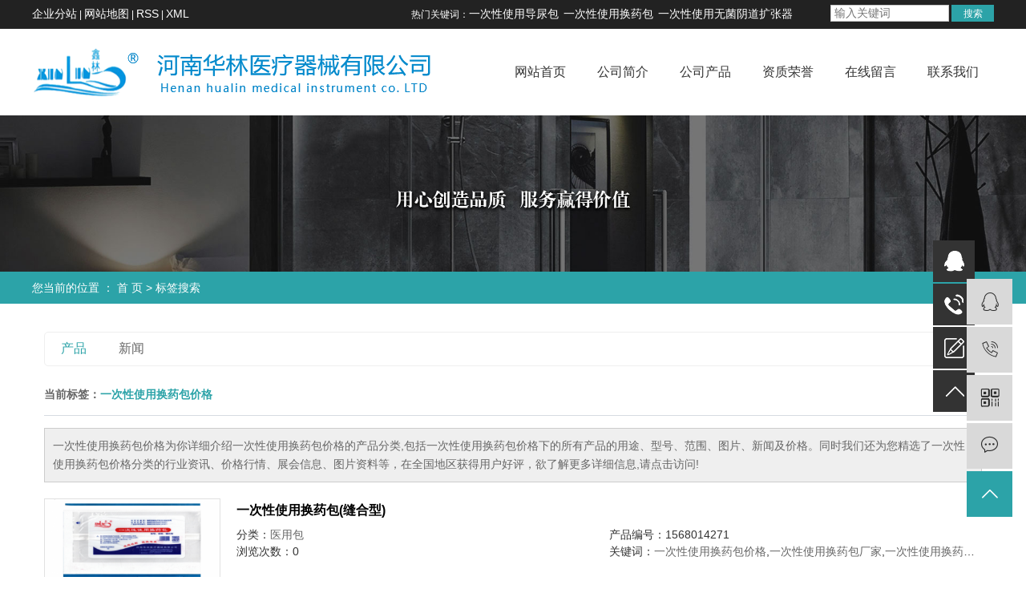

--- FILE ---
content_type: text/html;charset=UTF-8
request_url: http://www.hualinyl.com/tag/%E4%B8%80%E6%AC%A1%E6%80%A7%E4%BD%BF%E7%94%A8%E6%8D%A2%E8%8D%AF%E5%8C%85%E4%BB%B7%E6%A0%BC
body_size: 4943
content:
<!DOCTYPE html>
<html lang="zh-CN">
<head>
    <meta charset="utf-8">
    <meta http-equiv="X-UA-Compatible" content="IE=edge">
    <title>一次性使用换药包价格-河南华林医疗器械有限公司</title>
    <meta name="keywords" content="一次性使用换药包价格"/>
    <meta name="description" content="一次性使用换药包价格为你详细介绍一次性使用换药包价格的产品分类,包括一次性使用换药包价格下的所有产品的用途、型号、范围、图片、新闻及价格。同时我们还为您精选了一次性使用换药包价格分类的行业资讯、价格行情、展会信息、图片资料等，在全国地区获得用户好评，欲了解更多详细信息,请点击访问!"/>
            <link rel="shortcut icon" type="image/x-icon" href="http://www.hualinyl.com/data/images/other/20190906152049_807.png"/>
    
        <link rel="stylesheet" href="http://www.hualinyl.com/template/default/assets/css/plugin.css">
    <link rel="stylesheet" href="http://www.hualinyl.com/template/default/assets/css/app.css">
    <link rel="stylesheet" href="http://www.hualinyl.com/template/default/assets/css/main.css">

        

        <script> var url = 'http://www.hualinyl.com/'; </script>
    <script src="http://www.hualinyl.com/template/default/assets/js/plugin.js"></script>

            <script>
        var M_URL = 'http://www.hualinyl.com/m/';
        var about_cid = '';
    </script>
    <script src="http://www.hualinyl.com/template/default/assets/js/mobile.js"></script>
    
</head>
<body>
  <div class="head">
    <div class="search wh clearfix">
        <div class="k1 fl">
         <a href="http://www.hualinyl.com/article/">企业分站</a> |
            <a href="http://www.hualinyl.com/sitemap/">网站地图</a> |
            <a href="http://www.hualinyl.com/rss.xml">RSS</a> |
            <a href="http://www.hualinyl.com/sitemap.xml">XML</a>
                    </div>
      <div class="sou fr">
         <div class="hotSearch">热门关键词：<a href="http://www.hualinyl.com/search.php?wd=%E4%B8%80%E6%AC%A1%E6%80%A7%E4%BD%BF%E7%94%A8%E5%AF%BC%E5%B0%BF%E5%8C%85">一次性使用导尿包</a><a href="http://www.hualinyl.com/search.php?wd=%E4%B8%80%E6%AC%A1%E6%80%A7%E4%BD%BF%E7%94%A8%E6%8D%A2%E8%8D%AF%E5%8C%85">一次性使用换药包</a><a href="http://www.hualinyl.com/search.php?wd=%E4%B8%80%E6%AC%A1%E6%80%A7%E4%BD%BF%E7%94%A8%E6%97%A0%E8%8F%8C%E9%98%B4%E9%81%93%E6%89%A9%E5%BC%A0%E5%99%A8">一次性使用无菌阴道扩张器</a></div>
     <form method="get" name="formsearch" class="clearfix" id="formsearch" action="http://www.hualinyl.com/search.php">
        <input type="text" name="wd" id="keyword" placeholder="输入关键词"/>
        <input type="submit" id="s_btn" class="iconfont" value="搜索"/>
    </form>
      </div>
      
    </div>
  </div>
    <div class="top clearfix">
        <div class="wh">
          <div class="logo">
          <a href="http://www.hualinyl.com/"><img alt="一次性使用导尿包" src="http://www.hualinyl.com/data/images/other/20190905143547_252.png" /></a>
        </div>
        <div id="menu" >
<ul class="nav clearfix">
        <li>
        <a href="/" >网站首页        </a>
            </li>
        <li>
        <a href="/about/" >公司简介        </a>
            </li>
        <li>
        <a href="/product/" >公司产品        </a>
            </li>
        <li>
        <a href="/about_honor/" >资质荣誉        </a>
            </li>
        <li>
        <a href="/inquiry/" >在线留言        </a>
            </li>
        <li>
        <a href="/about_contact/lxc2e.html" >联系我们        </a>
            </li>
    </ul>
</div>

<script type="text/javascript">

$(function(){
    $('.nav > li').hover(function(){
        var sec_count  = $(this).find('.sec a').length;
        var a_height   = $(this).find('.sec a').eq(0).height();
        var sec_height =  sec_count *a_height;
        $(this).find('.sec').stop().animate({height:sec_height},300);
    },function(){
        $(this).find('.sec').stop().animate({height:0},300);
    });
});


</script>        </div>
    </div>




<div class="page-banner">
    <img src="http://www.hualinyl.com/data/images/slide/20190712141345_184.jpg" alt="http://www.hualinyl.com/data/images/slide/20190712141345_184.jpg">
</div>


<div class="page-position">
    <div class="container">
        您当前的位置 ：
        
	 <a href="http://www.hualinyl.com/">首 页</a> > 标签搜索

    </div>
</div>


<div class="page-wrap">
    <div class="container">
                
	

                
<div class="col-sm-12">
	<div class="xypg-right">
		<div class="xypg-right-content">
			
<ul class="tag-menu clearfix">
    <li class="active"><a href="http://www.hualinyl.com/tag/一次性使用换药包价格/product/">产品</a></li>
    <li ><a href="http://www.hualinyl.com/tag/一次性使用换药包价格/news/">新闻</a></li>
</ul>


<h2 class="tag-item">当前标签：<span>一次性使用换药包价格</span></h2>

<div class="tagdescription">
    <font>一次性使用换药包价格</font>为你详细介绍<font>一次性使用换药包价格</font>的产品分类,包括<font>一次性使用换药包价格</font>下的所有产品的用途、型号、范围、图片、新闻及价格。同时我们还为您精选了<font>一次性使用换药包价格</font>分类的行业资讯、价格行情、展会信息、图片资料等，在全国地区获得用户好评，欲了解更多详细信息,请点击访问!
</div>


<ul class="tag-list-product clearfix">
        <li class="clearfix">
        <div class="tag-img">
            <a href="http://www.hualinyl.com/product/718.html" title="一次性使用换药包(缝合型)" class="img"><img src="http://www.hualinyl.com/data/images/product/thumb_20251114172209_707.png" alt="一次性使用换药包(缝合型)" /></a>
        </div>
        <div class="tag-wz">
            <h1><a href="http://www.hualinyl.com/product/718.html" title="一次性使用换药包(缝合型)">一次性使用换药包(缝合型)</a></h1>
            <div class="tab-fenli">
                <p>分类：<a href="http://www.hualinyl.com/product/yyb7f5/">医用包</a></p>
                <p>产品编号：1568014271</p>
                <p>浏览次数：0</p>
                <p>关键词：<a href="http://www.hualinyl.com/tag/%E4%B8%80%E6%AC%A1%E6%80%A7%E4%BD%BF%E7%94%A8%E6%8D%A2%E8%8D%AF%E5%8C%85%E4%BB%B7%E6%A0%BC">一次性使用换药包价格</a>,<a href="http://www.hualinyl.com/tag/%E4%B8%80%E6%AC%A1%E6%80%A7%E4%BD%BF%E7%94%A8%E6%8D%A2%E8%8D%AF%E5%8C%85%E5%8E%82%E5%AE%B6">一次性使用换药包厂家</a>,<a href="http://www.hualinyl.com/tag/%E4%B8%80%E6%AC%A1%E6%80%A7%E4%BD%BF%E7%94%A8%E6%8D%A2%E8%8D%AF%E5%8C%85%E5%8E%82">一次性使用换药包厂</a></p>
            </div>
            <div class="desp"></div>
                        <div class="tab-btng">
                <a href="http://www.hualinyl.com/inquiry/718.html" class="btn btn-danger">在线询价</a>
            </div>
                    </div>
    </li>
        <li class="clearfix">
        <div class="tag-img">
            <a href="http://www.hualinyl.com/product/711.html" title="一次性使用换药包（拆线型）" class="img"><img src="http://www.hualinyl.com/data/images/product/thumb_20251114172156_860.png" alt="一次性使用换药包（拆线型）" /></a>
        </div>
        <div class="tag-wz">
            <h1><a href="http://www.hualinyl.com/product/711.html" title="一次性使用换药包（拆线型）">一次性使用换药包（拆线型）</a></h1>
            <div class="tab-fenli">
                <p>分类：<a href="http://www.hualinyl.com/product/yyb7f5/">医用包</a></p>
                <p>产品编号：1568013344</p>
                <p>浏览次数：0</p>
                <p>关键词：<a href="http://www.hualinyl.com/tag/%E4%B8%80%E6%AC%A1%E6%80%A7%E4%BD%BF%E7%94%A8%E6%8D%A2%E8%8D%AF%E5%8C%85%E4%BB%B7%E6%A0%BC">一次性使用换药包价格</a>,<a href="http://www.hualinyl.com/tag/%E4%B8%80%E6%AC%A1%E6%80%A7%E4%BD%BF%E7%94%A8%E6%8D%A2%E8%8D%AF%E5%8C%85%E5%8E%82%E5%AE%B6">一次性使用换药包厂家</a>,<a href="http://www.hualinyl.com/tag/%E4%B8%80%E6%AC%A1%E6%80%A7%E4%BD%BF%E7%94%A8%E6%8D%A2%E8%8D%AF%E5%8C%85%E5%8E%82">一次性使用换药包厂</a></p>
            </div>
            <div class="desp"></div>
                        <div class="tab-btng">
                <a href="http://www.hualinyl.com/inquiry/711.html" class="btn btn-danger">在线询价</a>
            </div>
                    </div>
    </li>
        <li class="clearfix">
        <div class="tag-img">
            <a href="http://www.hualinyl.com/product/691.html" title="一次性使用换药包（清创型）" class="img"><img src="http://www.hualinyl.com/data/images/product/thumb_20251114172221_839.png" alt="一次性使用换药包（清创型）" /></a>
        </div>
        <div class="tag-wz">
            <h1><a href="http://www.hualinyl.com/product/691.html" title="一次性使用换药包（清创型）">一次性使用换药包（清创型）</a></h1>
            <div class="tab-fenli">
                <p>分类：<a href="http://www.hualinyl.com/product/yyb7f5/">医用包</a></p>
                <p>产品编号：1567828037</p>
                <p>浏览次数：0</p>
                <p>关键词：<a href="http://www.hualinyl.com/tag/%E4%B8%80%E6%AC%A1%E6%80%A7%E4%BD%BF%E7%94%A8%E6%8D%A2%E8%8D%AF%E5%8C%85%E4%BB%B7%E6%A0%BC">一次性使用换药包价格</a>,<a href="http://www.hualinyl.com/tag/%E4%B8%80%E6%AC%A1%E6%80%A7%E4%BD%BF%E7%94%A8%E6%8D%A2%E8%8D%AF%E5%8C%85%E5%8E%82%E5%AE%B6">一次性使用换药包厂家</a>,<a href="http://www.hualinyl.com/tag/%E4%B8%80%E6%AC%A1%E6%80%A7%E4%BD%BF%E7%94%A8%E6%8D%A2%E8%8D%AF%E5%8C%85%E5%8E%82">一次性使用换药包厂</a></p>
            </div>
            <div class="desp"></div>
                        <div class="tab-btng">
                <a href="http://www.hualinyl.com/inquiry/691.html" class="btn btn-danger">在线询价</a>
            </div>
                    </div>
    </li>
    </ul>



<div class="xytag-recom-product clearfix">
    <h3 class="xytag-title">推荐产品</h3>
    <ul>
                <li>
            <a href="http://www.hualinyl.com/product/718.html" title="一次性使用换药包(缝合型)">
                <img src="http://www.hualinyl.com/data/images/product/thumb_20251114172209_707.png" alt="一次性使用换药包(缝合型)" />
                <div class="zz-bg">
                    <h2>一次性使用换药包(缝合型)</h2>
                </div>

            </a>
        </li>
                <li>
            <a href="http://www.hualinyl.com/product/711.html" title="一次性使用换药包（拆线型）">
                <img src="http://www.hualinyl.com/data/images/product/thumb_20251114172156_860.png" alt="一次性使用换药包（拆线型）" />
                <div class="zz-bg">
                    <h2>一次性使用换药包（拆线型）</h2>
                </div>

            </a>
        </li>
                <li>
            <a href="http://www.hualinyl.com/product/691.html" title="一次性使用换药包（清创型）">
                <img src="http://www.hualinyl.com/data/images/product/thumb_20251114172221_839.png" alt="一次性使用换药包（清创型）" />
                <div class="zz-bg">
                    <h2>一次性使用换药包（清创型）</h2>
                </div>

            </a>
        </li>
            </ul>
</div>


<script type="text/javascript">
    $('#buy-product').click(function() {
        islogin();
        var productid = $(this).data('id');
        var url = 'http://www.hualinyl.com/ajaxOrders.php?action=shopping';
        $.post(url, { id: productid }, function(data) {
            if (data == 1) {
                window.location.href = 'http://www.hualinyl.com/person.php?action=shopping';
            }
        });
    })

    function islogin() {
        if ('' == '') {
            window.location.href = 'http://www.hualinyl.com/login.php';
        }
    }
</script>		</div>
	</div>
</div>



                
        <div class="page-mob-tool">
            <ul>
                <li class="xymob-page-navbtn"><i class="iconfont icon-dots-horizontal"></i></li>
                <li class="xymob-page-backtop"><i class="iconfont icon-top"></i></li>
            </ul>
        </div>
        
    </div>
</div>


<div id="footer">
<div class="footer clearfix">
		<div class="copyright">
			Copyright © 河南华林医疗器械有限公司   All rights reserved 备案号：<a href="http://beian.miit.gov.cn/" target="_blank">豫ICP备19005078号</a>  专业从事于<a href="http://www.hualinyl.com/search.php?wd=一次性使用导尿包">一次性使用导尿包</a>,<a href="http://www.hualinyl.com/search.php?wd=一次性使用换药包">一次性使用换药包</a>,<a href="http://www.hualinyl.com/search.php?wd=一次性使用无菌阴道扩张器">一次性使用无菌阴道扩张器</a>, 欢迎来电咨询!  <span class="jszc">技术支持：<a href='http://www.cn86.cn' target='_blank' class="jszc">祥云平台</a></span>   <span class="jszc">服务支持：<a href="http://www.hnhqxy.com" target='_blank'>华企祥云</a></span>
		</div>
</div>
</div>


<!--底部JS加载区域-->
<div class="servers">
    <ul>
         <li class="sr1"><a href="http://wpa.qq.com/msgrd?v=3&uin=694019651&site=oicqzone.com&menu=yes"></a></li>

         <li class="sr2">
                <a></a>
         <div class="pro-hide" style="overflow: hidden; width: 0px;">
            <p>0373-8894589</p>
         </div>
         </li>
         <li class="sr3">
                <a href="inquiry/"></a>
                <div class="pro-hide2" style="overflow: hidden; width: 0px;">
                        <a href="http://www.hualinyl.com/inquiry/">在线留言</a>
         </div>
         <li class="sr4"><a href=""></a></li>
         </li>
    </ul>
</div>


<div style="width:300px;margin:0 auto; padding:20px 0;">
		 		<a target="_blank" href="http://www.beian.gov.cn/portal/registerSystemInfo?recordcode=41072802000097" style="display:inline-block;text-decoration:none;height:20px;line-height:20px;"><img src="/template/default/assets/images/gongshang.png" style="float:left;"/><p style="float:left;height:20px;line-height:20px;margin: 0px 0px 0px 5px; color:#939393;">豫公网安备 41072802000097号</p></a>
		 	</div>
		 	
		 	
		 	
		 	
		 	
<script>
    $('.sr2').hover(function(){
            $(this).find('.pro-hide').stop().animate({width:'250px'},300);
     },function(){
            $(this).find('.pro-hide').stop().animate({width:'0'},300);
    });
    $('.sr3').hover(function(){
            $(this).find('.pro-hide2').stop().animate({width:'104px'},300);
     },function(){
            $(this).find('.pro-hide2').stop().animate({width:'0'},300);
    });
    $('.sr4').click(function(){
            $('html,body').stop().animate({scrollTop:'0'},300);
     });
</script>

<!-- 右侧客服 -->
<!-- 侧边工具栏 -->
<div id="toolbar">
    <ul>
                        <li><a href="http://wpa.qq.com/msgrd?v=3&amp;uin=759943212&amp;site=qq&amp;menu=yes" target="_blank">
            <span class="iconfont icon-qq"></span>
            <span class="wz">业务咨询</span>
        </a></li>
                        <li><a href="javascript:;">
            <span class="iconfont icon-phone"></span>
            <span class="wz">13569442707</span>
        </a></li>
        <li class="ewm">
            <span class="iconfont icon-ewm"></span>
                        <div class="ewm-box"><img src="http://www.hualinyl.com/data/images/other/20190925112956_453.png" alt="二维码" /></div>
                    </li>
        <li><a href="http://www.hualinyl.com/inquiry/">
            <span class="iconfont icon-message"></span>
            <span class="wz">在线留言</span>
        </a></li>
        <li class="backtop"><span class="iconfont icon-top"></span></li>
    </ul>
</div>

<script>
    $(function () {
        // 返回顶部
        $.backTop("#toolbar .backtop",300);
        var imgUrl = 'http://www.hualinyl.com/';
        if($(".ewm-box img").attr('src') == imgUrl ) {
            $(".ewm-box").remove();
        }
    })
</script>

<!-- 此处为统计代码 -->


<!-- 防复制代码 -->
<script>
    // 防止ctrl+C
    document.onkeydown = function (e) {
        var e = e || event;
        if (e.ctrlKey == 1 && e.keyCode == 67) {
            return false;
        }
    };
    // 阻止复制
    document.body.oncopy = function (){ return false; }
	//禁止选取
    document.body.onselectstart=document.body.oncontextmenu=function(){return false;};
</script>

<!-- 第三方JS代码 -->
<script type='text/javascript'>
    (function(a, b, c, d, e, j, s) {
        a[d] = a[d] || function() {
            (a[d].a = a[d].a || []).push(arguments)
        };
        j = b.createElement(c),
            s = b.getElementsByTagName(c)[0];
        j.async = true;
        j.charset = 'UTF-8';
        j.src = 'https://static.meiqia.com/widget/loader.js';
        s.parentNode.insertBefore(j, s);
    })(window, document, 'script', '_MEIQIA');
    _MEIQIA('entId', '313d9811cf89c2460421a14969051e36');
    </script>
<!-- 底部js -->
<script src="http://www.hualinyl.com/template/default/assets/js/app.js"></script>
<script src="http://www.hualinyl.com/template/default/assets/js/main.js"></script>

<!-- 单独页面需要调用的插件 -->

</body>
</html>


--- FILE ---
content_type: text/css
request_url: http://www.hualinyl.com/template/default/assets/css/app.css
body_size: 57253
content:
@import url(http://at.alicdn.com/t/font_1144939_pdz8umy9ap.css);body{overflow-x:hidden;font-family:Microsoft YaHei}ul{padding:0;margin:0}ul li{list-style:none}a{color:#337ab7;text-decoration:none}h1,h2,h3,h4,h5{margin:0}a:focus,a:hover{color:#23527c;text-decoration:none}a:focus{outline:none;outline-offset:-2px}.hot-keys:after,.product-detail-tab .product-detail-tabli:after,.tag-list-product .tag-wz .tab-fenli:after,.xypg-detail-file-dwon:after,.xypg-detail-info-bar .xypg-file-down .file-down-list li:after,.xypg-detail-info-bar:after,.xypg-detail-pn div:after,.xypg-download-list .download-item .download-item-span:after,.xypg-download-list .download-item:after,.xypg-download-list .download-title:after,.xypg-job-list .job-item .job-item-span:after,.xypg-job-list .job-item:after,.xypg-job-list .job-title:after{content:"";display:table;clear:both}.cover-item .item-first .wz h3,.cover-item .item-list h4,.demo-case-item .wz h3,.demo-header-right .demo-login .username,.demo-news-list li a,.demo-news-top h3,.demo-product-list li h3,.hot-keys li a,.latest-news li a,.relate-news-list li a,.relate-product-slick .owl-item p,.tag-list-product .tag-wz .tab-fenli p,.tag-list-product .tag-wz h1,.xypg-album-cate li .album-title,.xypg-album-list li h3,.xypg-case-list li h3 a,.xypg-detail-info-bar .xypg-file-down .file-down-list li .list-con p,.xypg-detail-pn div a,.xypg-download-list .download-item .download-item-span .download-item-con,.xypg-download-list .download-item .download-item-span.download-item-first,.xypg-job-list .job-item .job-item-span .job-item-con,.xypg-jod-detail .job-detail-title,.xypg-left-nav .xypg-left-subnav>li>a,.xypg-left-nav .xypg-left-threenav>li>a,.xypg-left-nav>li>a,.xypg-news-list li .tit h3,.xypg-product-list li h3 a{text-overflow:ellipsis;white-space:nowrap;overflow:hidden}.demo-case-item .img,.demo-layout-ewm img,.demo-layout-logo,.demo-logo a,.demo-news-img,.demo-product-list li .img,.owl-carousel .banner-item a,.page-banner,.page-message-img,.relate-product-slick .owl-item .img,.xypg-case-list li .img,.xypg-product-list li .img{font-size:0}.demo-case-item .img img,.demo-news-img img,.demo-product-list li .img img,.owl-carousel .banner-item a img,.page-banner img,.relate-product-slick .owl-item .img img,.xypg-case-list li .img img,.xypg-product-list li .img img{width:100%}.demo-layout-ewm img img,.demo-layout-logo img,.demo-logo a img,.page-message-img img{max-width:100%}.demo-case-item .img,.demo-news-img,.demo-product-list li .img,.relate-product-slick .owl-item .img,.xypg-case-list li .img,.xypg-product-list li .img{overflow:hidden}.demo-case-item .img img,.demo-news-img img,.demo-product-list li .img img,.relate-product-slick .owl-item .img img,.xypg-case-list li .img img,.xypg-product-list li .img img{-webkit-transition:all .5s ease;transition:all .5s ease}.demo-case-item .img:hover img,.demo-news-img:hover img,.demo-product-list li .img:hover img,.relate-product-slick .owl-item .img:hover img,.xypg-case-list li .img:hover img,.xypg-product-list li .img:hover img{-webkit-transform:scale(1.1);transform:scale(1.1)}.container-fluid{padding:0 8.33333333%}@media (max-width:768px){body{padding-top:60px}}@font-face{font-family:filetypeicon;src:url("//at.alicdn.com/t/font_455609_md6xsqc4pwrk9.eot");src:url("//at.alicdn.com/t/font_455609_md6xsqc4pwrk9.eot?#iefix") format("embedded-opentype"),url("//at.alicdn.com/t/font_455609_md6xsqc4pwrk9.woff") format("woff"),url("//at.alicdn.com/t/font_455609_md6xsqc4pwrk9.ttf") format("truetype"),url("//at.alicdn.com/t/font_455609_md6xsqc4pwrk9.svg#iconfont") format("svg")}.filetypeicon{font-family:filetypeicon;font-size:13px;font-style:normal}.xymob-head{position:fixed;top:0;z-index:999999;left:0;right:0;background:#151515}.xymob-head-box{position:relative;height:60px}.xymob-head-box .xymob-logo{position:absolute;left:0;right:0;bottom:0;top:0;margin:auto;width:70%;height:30px;text-align:center}.xymob-head-box .xymob-logo a,.xymob-head-box .xymob-logo h1{display:inline;font-size:0}.xymob-head-box .xymob-logo img{height:25px}.xymob-navbtn{position:absolute;z-index:9;top:0;bottom:0;right:0;left:0;margin:auto 0 auto 27px;width:30px;height:20px}.xymob-navbtn:after,.xymob-navbtn:before,.xymob-navbtn span{display:block;height:2px;width:100%;background:#fff;-webkit-transition:all .5s;transition:all .5s}.xymob-navbtn span{margin:7px 0}.xymob-navbtn:after,.xymob-navbtn:before{content:"";-webkit-transform-origin:7.5%;transform-origin:7.5%}.xymob-navbtn.clicked span{-webkit-transform:translateX(-100%);transform:translateX(-100%);opacity:0}.xymob-navbtn.clicked:after{-webkit-transform:rotate(-45deg);transform:rotate(-45deg)}.xymob-navbtn.clicked:before{-webkit-transform:rotate(45deg);transform:rotate(45deg)}.xymob-search-btn{position:absolute;z-index:9;right:0;top:0;bottom:0;width:14%;text-align:center;line-height:60px}.xymob-search-btn i{font-size:24px;color:#fff}.xymob-menu{display:none;position:absolute;left:0;right:0;height:100vh;background:#151515;padding:0 10%}.xymob-menu .xymob-menu-box{height:100vh;overflow:auto;padding-bottom:80px}.xymob-nav>li{border-bottom:1px solid #2b2b2b;position:relative}.xymob-nav>li>a{display:block;line-height:50px;font-size:16px;color:#fff}.xymob-nav .xymob-menu-jt{position:absolute;width:20%;height:50px;line-height:50px;right:0;top:0;text-align:center;z-index:9}.xymob-nav .xymob-menu-jt i{font-size:18px;color:#fff}.xymob-nav .xymob-menu-jt.clicked i:before{content:"\E607"}.xymob-nav .xymob-sub-menu{background:#1e1e1e;display:none}.xymob-nav .xymob-sub-menu>li{border-top:1px dashed #2b2b2b}.xymob-nav .xymob-sub-menu>li>a{display:block;font-size:14px;color:hsla(0,0%,100%,.8);line-height:40px;text-indent:2em}.xymob-dlbtn{margin-top:40px}.xymob-dlbtn a{text-align:center;display:block;width:100%;height:40px;line-height:40px;background:#2ca3a8;color:#fff;font-size:16px;border-radius:5px}.xymob-dlbtn a i{font-size:20px;color:#fff;vertical-align:-2px;margin-right:10px}.xymob-dlbtn .zx-btn{margin-top:10px;background:none;border:1px solid #fff}.xymob-search{position:fixed;z-index:99999;left:100%;bottom:0;top:0;width:100%;background:#151515;padding:15px 15% 0;-webkit-transition:all .5s;transition:all .5s}.xymob-search .xymob-search-close-btn{position:absolute;top:27px;left:30px;width:30px;height:30px;text-align:center;line-height:30px}@media (max-width:420px){.xymob-search .xymob-search-close-btn{left:15px}}.xymob-search .xymob-search-close-btn i{font-size:20px;color:#fff}.xymob-search .xymob-search-box{height:50px;border-bottom:2px solid #2d2d2d}.xymob-search .xymob-search-box input[type=text]{width:80%;float:left;background:none;border:none;outline:none;color:hsla(0,0%,100%,.3);font-family:Microsoft YaHei;font-size:16px;height:50px}.xymob-search .xymob-search-box input[type=submit]{width:20%;height:50px;background:none;outline:none;border:none;cursor:pointer;font-size:20px;color:#fff}.xymob-search .xymob-seaerch-wz a,.xymob-search .xymob-seaerch-wz span{display:block;font-size:14px;color:hsla(0,0%,100%,.9);line-height:45px;border-bottom:1px solid #2b2b2b}.xymob-search.clicked{left:0}.demo-header{background:#fff;padding:1.30208333% 0}.demo-logo{float:left;width:15.3125%}.demo-logo a{display:block}.demo-header-right{float:right;width:25%;position:relative;text-align:right}.demo-header-right #formsearch,.demo-header-right .demo-login{display:inline-block;vertical-align:middle}.demo-header-right #formsearch{width:calc(100% - 100px);position:relative}.demo-header-right #formsearch:before{content:"|";position:absolute;left:36px;top:5px}.demo-header-right #formsearch #s_btn{float:left;background:none;outline:none;border:none;color:#000;font-weight:700;font-size:18px;width:35px;height:30px}.demo-header-right #formsearch #keyword{float:left;background:none;outline:none;border:none;width:calc(100% - 35px);color:rgba(0,0,0,.8);margin-top:5px;height:20px;padding-left:10px}.demo-header-right .demo-login{font-size:14px;color:#000;line-height:1.6;line-height:30px}.demo-header-right .demo-login .username{max-width:75px;vertical-align:-10px;display:inline-block}.demo-header-right .demo-login a{color:#000}.demo-header-right .demo-login a:hover{color:#2ca3a8}.demo-menu{width:58.75%;float:left}.demo-menu>li{float:left;position:relative;margin:0 .15vw}.demo-menu>li>a{display:block;padding:0 .8vw;font-size:14px;color:#000;line-height:2.4}.demo-menu>li.active>a,.demo-menu>li>a:hover{background:#2ca3a8;color:#fff}.demo-menu>li:after{content:"";position:absolute;z-index:100;width:100%;left:0;height:40px;opacity:0;top:100%}.demo-menu>li:hover .demo-sub-menu{opacity:1;visibility:visible;-webkit-transform:translateY(0);transform:translateY(0)}.demo-sub-menu{position:absolute;z-index:99;width:150%;left:-25%;top:65px;background:#fff;border-radius:5px;padding:10px 0;opacity:0;visibility:hidden;-webkit-transform:translateY(20px);transform:translateY(20px);-webkit-transition:all .5s ease;transition:all .5s ease}.demo-sub-menu>li>a{display:block;text-align:center;line-height:2;font-size:14px;color:#333;line-height:1.5;padding:.5em}.demo-sub-menu>li>a:hover{background:#e9eaeb}.demo-sub-menu:after{content:"";width:0;height:0;line-height:0;font-size:0;overflow:hidden;border-width:10px;cursor:pointer;border-style:dashed dashed solid;border-color:transparent transparent #fff;border-top:none;position:absolute;top:-10px;left:50%;margin-left:-10px;z-index:99}.owl-carousel{position:relative}.owl-carousel .banner-item a{display:block}.owl-carousel .owl-nav .owl-prev{left:0}.owl-carousel .owl-nav .owl-next{right:0}.owl-carousel .owl-nav button.owl-next,.owl-carousel .owl-nav button.owl-prev{outline:none;position:absolute;top:50%;z-index:9999;background:#424246;height:65px;width:50px;margin-top:-32.5px;border-radius:0;-webkit-transition:all .5s ease;transition:all .5s ease}.owl-carousel .owl-nav button.owl-next:hover,.owl-carousel .owl-nav button.owl-prev:hover{background:#2ca3a8}.owl-carousel .owl-nav .iconfont{font-size:30px;color:#fff;line-height:1}@media (max-width:990px){.owl-carousel .owl-nav button.owl-next,.owl-carousel .owl-nav button.owl-prev{height:40px;width:30px;margin-top:-20px}.owl-carousel .owl-nav .iconfont{font-size:20px}}.owl-carousel .owl-dots{position:absolute;z-index:999;left:0;width:100%;text-align:center;font-size:0;bottom:5%}.owl-carousel .owl-dots button.owl-dot{display:inline-block;vertical-align:middle;font-size:14px;margin:0 .5em;outline:none;background:#fff;border-radius:50%;width:1em;height:1em;opacity:.2}.owl-carousel .owl-dots button.owl-dot:hover{opacity:.5}.owl-carousel .owl-dots button.owl-dot.active{opacity:1}@media (max-width:990px){.owl-carousel .owl-dots button.owl-dot{font-size:12px}}.demo-about{background:#fff;padding:6.25% 0}@media (min-width:990px){.demo-about .demo-title{float:left;width:32.5%}}.demo-title{color:#000;position:relative}.demo-title p{text-transform:uppercase;font-size:12px;color:inherit;line-height:1.6;opacity:.7;margin-bottom:0}.demo-title h3{font-size:26px;color:inherit;line-height:1.3;margin-top:1em}.demo-title h3 span{display:block}.demo-title a{position:absolute;bottom:0;right:0;border:1px solid #000;width:35px;height:35px;line-height:35px;text-align:center}.demo-title a:hover{background:#000}.demo-title a:hover .iconfont{color:#fff}.demo-title .iconfont{font-size:20px;color:#000;line-height:auto}@media (max-width:1024px){.demo-title h3{font-size:20px}.demo-title a{width:30px;height:30px;line-height:30px}.demo-title .iconfont{font-size:18px}}.demo-title.white{color:#fff}.demo-title.white a{border:1px solid #fff;background:transparent;opacity:.8}.demo-title.white a .iconfont{color:#fff}.demo-title.white a:hover{background:#fff}.demo-title.white a:hover .iconfont{color:#000}@media (min-width:990px){.demo-about-box{overflow:hidden}}@media (min-width:990px){.demo-about-left{width:37.38317757%;border-right:1px solid #e3e3e3;padding-right:2.80373832%;float:left}}.demo-about-left>p{font-size:16px;color:#000;line-height:1.6;margin-bottom:1em}.demo-about-left ul{font-size:0}.demo-about-left ul li{display:inline-block;width:33.33333%;vertical-align:middle}.demo-about-left ul li h3{font-size:40px;color:#2ca3a8;line-height:1.6}@media (max-width:1366px){.demo-about-left ul li h3{font-size:30px}}.demo-about-left ul li p{font-size:16px;color:rgba(0,0,0,.9);line-height:1.6;margin-bottom:0}@media (max-width:1024px){.demo-about-left>p{font-size:14px}.demo-about-left ul li h3{font-size:20px}.demo-about-left ul li p{font-size:14px}}.demo-about-right{font-size:13px;color:rgba(0,0,0,.9);line-height:1.846}@media (min-width:990px){.demo-about-right{overflow:hidden;padding-left:4.6728972%}}.demo-about-right strong{display:block;font-size:16px;color:#000;line-height:1.6;margin-bottom:1.1em;font-weight:400}.demo-about-right p{margin-bottom:0}@media (max-width:1024px){.demo-about-right{font-size:12px}.demo-about-right strong{font-size:14px;color:#000;line-height:1.6;margin-bottom:10px}}.demo-product{padding:4.16666667% 0 3.125%;background:#fff url(../images/pro_bg.jpg) repeat-x;background:-webkit-gradient(linear,left top,left bottom,color-stop(30%,#f0f0f0),color-stop(30%,#fff),to(#fff));background:linear-gradient(180deg,#f0f0f0 30%,#fff 0,#fff)}.demo-product-list{font-size:0;margin:3.125% -12px 0}.demo-product-list li{display:inline-block;vertical-align:top;width:calc(25% - 24px);margin:0 12px 45px}.demo-product-list li h3{border:1px solid transparent;border-top:none;font-size:16px;color:#000;line-height:1;padding:2.2em 0;-webkit-transition:all .5s ease;transition:all .5s ease}.demo-product-list li:hover h3{border-color:#e5e5e5;padding-left:.5em;padding-right:.5em;color:#2ca3a8}@media (max-width:1024px){.demo-product-list li{margin-bottom:20px}.demo-product-list li h3{font-size:14px;padding:1em 0}}.demo-case{padding:4.16666667% 0 5.20833333%;background:#fff url(../images/case_bg.jpg) repeat-x;background:-webkit-gradient(linear,left top,left bottom,color-stop(45%,#2ca3a8),color-stop(45%,#fff),to(#fff));background:linear-gradient(180deg,#2ca3a8 45%,#fff 0,#fff)}.demo-case-list{margin-top:2.5%;margin-left:13.75%}@media (max-width:1024px){.demo-case-list{margin-left:6.25%}}.demo-case-item{padding:0 1px;background:#fff}.demo-case-item a{display:block;padding:10px 20px 40px;border:1px solid transparent}.demo-case-item .wz{margin-top:30px}.demo-case-item .wz h3{font-size:20px;color:#000;line-height:1.6;margin-bottom:.6em}.demo-case-item .wz p{font-size:14px;color:#000;line-height:1.6;font-weight:100;margin-bottom:2em}.demo-case-item .wz span{display:block}.demo-case-item .wz .iconfont{font-size:20px;width:1.7em;height:1.7em;border:1px solid #b0b3b8;color:#b0b3b8;border-radius:50%}@media (max-width:1024px){.demo-case-item .wz{margin-top:10px}.demo-case-item .wz h3{font-size:16px}.demo-case-item .wz p{font-size:13px;margin-bottom:1.5em}.demo-case-item .wz .iconfont{font-size:18px}}.demo-case-item:hover a{border-color:#e5e5e5}.demo-case-item:hover .iconfont{background:#000;color:#fff;border-color:#000}.demo-company{background:#f0f0f0;padding:2.60416667% 0 2.08333333%}.demo-company-title{font-size:20px;color:rgba(0,0,0,.9);line-height:1.6}.demo-company-title:after{content:"";display:block;width:20px;height:4px;background:#3d3d3d;margin-top:10px}@media (max-width:990px){.demo-company-title{font-size:18px}.demo-company-title:after{height:3px}}.demo-company-list{margin-top:1.875%}.demo-company-item{padding:0 15px}.demo-company-item a{display:block;text-align:center;width:100%;height:45px;font-size:0}.demo-company-item a img{max-width:100%;max-height:100%;display:inline-block;vertical-align:middle}.demo-company-item a:after{content:"";height:100%;display:inline-block;vertical-align:middle}.demo-company-item a img{width:auto!important;display:inline-block!important}.demo-news{background:#fff;padding:5.20833333% 0}.demo-news-box{margin-top:3.125%;font-size:0}@media (min-width:990px){.demo-news-img{width:43.75%;margin-right:3.4375%}}@media (min-width:990px){.demo-news-img,.demo-news-right{display:inline-block;vertical-align:middle}.demo-news-right{width:52.8125%}}.demo-news-top{position:relative;padding-right:18.93491124%;margin-bottom:5.91715976%}.demo-news-top h3{font-size:18px;color:#000;line-height:1.6;border-bottom:1px solid #ededed;padding-bottom:15px;margin-bottom:15px}.demo-news-top p{font-weight:100;font-size:13px;color:#000;line-height:1.6}.demo-news-top .date{position:absolute;right:0;top:0;text-align:center;width:70px}.demo-news-top .date h4{font-size:44px;color:rgba(0,0,0,.7);line-height:1}.demo-news-top .date h5{font-size:15px;color:rgba(0,0,0,.7);line-height:1.6}.demo-news-top .date span{display:inline-block}.demo-news-top .date span .iconfont{color:#fff;width:1.35em;height:1.35em;display:inline-block;font-size:20px;text-align:center;line-height:1.35;background:#000;border-radius:50%}.demo-news-top:hover h3{color:#2ca3a8}.demo-news-list li{position:relative;padding:18px 80px 18px 0;border-bottom:1px solid #ededed}@media (max-width:1366px){.demo-news-list li{padding-top:9px;padding-bottom:9px}}.demo-news-list li a{display:block;font-size:14px;color:rgba(0,0,0,.9)}.demo-news-list li a:hover{color:#2ca3a8}.demo-news-list li span{position:absolute;right:0;width:80px;text-align:right;top:50%;margin-top:-9px;font-size:13px;color:rgba(0,0,0,.5)}.demo-message{background:#f0f0f0;padding:2.34375% 0}.demo-message-wrap{margin-left:24.375%;margin-right:24.375%}@media (max-width:1366px){.demo-message-wrap{margin-left:12.5%;margin-right:12.5%}}.demo-message-wrap .row{margin-left:-5px;font-size:0;margin-right:-5px}.demo-message-wrap div[class^=col-]{padding-left:5px;padding-right:5px;position:relative}.demo-message-wrap input[type=text],.demo-message-wrap textarea{width:100%;height:42px;border:1px solid #d8d8d8;padding:0 10px;font-size:14px;color:rgba(0,0,0,.9);background:#f0f0f0;outline:none;margin-bottom:10px}.demo-message-wrap input[type=text]::-webkit-input-placeholder,.demo-message-wrap textarea::-webkit-input-placeholder{color:rgba(0,0,0,.8)}.demo-message-wrap input[type=text]:-ms-input-placeholder,.demo-message-wrap input[type=text]::-ms-input-placeholder,.demo-message-wrap textarea:-ms-input-placeholder,.demo-message-wrap textarea::-ms-input-placeholder{color:rgba(0,0,0,.8)}.demo-message-wrap input[type=text]::placeholder,.demo-message-wrap textarea::placeholder{color:rgba(0,0,0,.8)}.demo-message-wrap textarea{padding-top:5px;height:95px;resize:none}.demo-message-wrap #checkcode{float:left;width:32.29813665%;margin-bottom:0}.demo-message-wrap .checkCodeImg{float:left;display:block;text-align:center;width:17.39130435%;height:42px;font-size:0;background:#e7e4e4;padding:5px 10px}.demo-message-wrap .checkCodeImg img{max-width:100%;max-height:100%;display:inline-block;vertical-align:middle}.demo-message-wrap .checkCodeImg:after{content:"";height:100%;display:inline-block;vertical-align:middle}.demo-message-wrap .checkCodeImg img{cursor:pointer}.demo-message-wrap .demo-submit{float:right;width:49.68944099%;height:42px;background:#2d323b;color:#fff;font-size:14px;border:none;outline:none;-webkit-transition:all .5s ease;transition:all .5s ease}.demo-message-wrap .demo-submit:hover{background:#2ca3a8}.n-default .n-invalid{border-color:#2ca3a8!important}.n-default .msg-wrap{top:8px;right:5px;margin-left:0}.n-default .demo-textarea .msg-wrap{top:65px}@media (max-width:990px){.demo-title h3{font-size:14px;margin-top:5px}.demo-title h3 span{display:inline-block;margin-left:5px}.demo-title h3 span:before{margin-right:5px;content:"-"}.demo-about .demo-title{margin-bottom:20px}.demo-about-left{margin-bottom:15px;border-bottom:1px solid #efefef;padding-bottom:10px}.demo-product-list{margin-left:-5px;margin-right:-5px;margin-top:20px}.demo-product-list li{width:calc(50% - 10px);margin-left:5px;margin-right:5px;margin-bottom:10px}.demo-case-list{margin-left:0;margin-top:20px}.demo-case-item a{padding:10px}.demo-company-title{font-size:14px}.demo-company-title p{margin-bottom:0}.demo-company-title:after{margin-top:5px}.demo-company-list{margin-top:15px}.demo-news-box{margin-top:20px}.demo-news-img,.demo-news-right{width:100%}.demo-news-img{margin-bottom:15px}.demo-news-top h3{font-size:16px;padding-bottom:7px;margin-bottom:7px}.demo-news-top p{font-size:12px}.demo-news-top .date h4{font-size:30px}.demo-news-top .date h5{font-size:12px}.demo-news-top .date span .iconfont{font-size:16px;line-height:1.4}.demo-message-wrap{margin-left:0;margin-right:0}.demo-message-wrap #checkcode{width:65%}.demo-message-wrap .checkCodeImg{width:35%}.demo-message-wrap .demo-submit{float:none;margin-top:10px;width:100%}}.demo-layout{background:url(../images/layout_bg.jpg) top no-repeat;background-size:cover;padding:4.16666667%}.demo-layout-logo{margin-bottom:20px}.demo-layout-desc{font-size:12px;color:hsla(0,0%,100%,.5)}.demo-layout-contact{margin-top:30px}.demo-layout-contact p{margin-bottom:0;font-size:14px;color:hsla(0,0%,100%,.7);line-height:1.7}.demo-layout-contact strong{display:block;font-size:24px;color:hsla(0,0%,100%,.8)}.demo-layout-contact a{color:#fff}.demo-layout-menu dl{float:left;width:20%;text-align:center}.demo-layout-menu dl dt{font-size:14px;color:#fff;margin-bottom:1.43em}.demo-layout-menu dl dd a{display:block;font-size:14px;color:hsla(0,0%,100%,.4);line-height:2}.demo-layout-ewm{text-align:center}.demo-layout-ewm p{background:hsla(0,0%,100%,.1);font-size:13px;font-weight:100;padding:.8em 0;line-height:1.7;color:hsla(0,0%,100%,.7);margin:15px 0 0}.demo-footer{background:#161618;padding:10px 0;font-size:12px;line-height:1.8}.demo-footer,.demo-footer a{color:hsla(0,0%,100%,.5)}.demo-footer a:hover{color:hsla(0,0%,100%,.8)}.demo-seo{float:left}.demo-copyright{float:right}#toolbar{position:fixed;z-index:9999;right:17px;bottom:10%}#toolbar li{margin-bottom:3px;position:relative}#toolbar li,#toolbar li a{font-size:0;width:57px;height:57px;right:0}#toolbar li a{display:block;position:absolute;z-index:9;top:0;overflow:hidden;background:#2ca3a8;-webkit-transition:all .5s ease;transition:all .5s ease;white-space:nowrap}#toolbar li .iconfont{width:57px;height:57px;background-color:#d9d9d9;text-align:center;color:#2b2b2b;font-size:26px}#toolbar li .iconfont,#toolbar li .wz{display:inline-block;vertical-align:middle;line-height:57px}#toolbar li .wz{font-size:14px;color:#fff;padding-left:10px}#toolbar li.ewm .ewm-box{position:absolute;z-index:1;padding:5px;background:#2ca3a8;width:110px;right:120%;bottom:0;opacity:0;visibility:hidden;-webkit-transform:translateX(100%);transform:translateX(100%);-webkit-transition:all .7s;transition:all .7s}#toolbar li.ewm .ewm-box p{margin-bottom:0}#toolbar li.ewm .ewm-box img{max-width:100%}#toolbar li.ewm .ewm-box:after{content:"";position:absolute;right:-5px;bottom:20px;width:0;height:0;line-height:0;font-size:0;overflow:hidden;border-width:5px;cursor:pointer;border-style:dashed dashed dashed solid;border-color:transparent transparent transparent #2ca3a8;border-right:none}#toolbar li.ewm:hover .icon{background-position:-57px -180px}#toolbar li.ewm:hover .ewm-box{opacity:1;visibility:visible;-webkit-transform:translateY(0);transform:translateY(0)}#toolbar li.backtop{cursor:pointer}#toolbar li.backtop .iconfont{color:#fff;background-color:#2ca3a8}#toolbar li:hover a{width:200px}#toolbar li:hover .iconfont{background-color:#2ca3a8;color:#fff}@media (max-width:990px){#toolbar{display:none}}.page-position{background:#2ca3a8;padding:10px 0;line-height:20px;color:#fff;font-size:14px}.page-position a{color:#fff}.page-position a:hover{text-decoration:underline}.page-wrap{background:#fff;padding:35px 0 4.16666667%}@media (min-width:990px){.page-wrap-left{float:left;width:240px;margin-right:5.41666667%}}.xypg-left-box{margin-bottom:15px}.xypg-left-title{text-align:center;padding:.7em 0;font-size:20px;line-height:1.5;background:#2ca3a8}.xypg-left-title span{color:#fff}.xypg-left-title span:after{margin-left:.5em}.xypg-left-title span:before{margin-right:.5em}.xypg-left-title span:after,.xypg-left-title span:before{content:"";display:inline-block;vertical-align:middle;width:1.5em;height:1px;background:#fff}@media (max-width:990px){.xypg-left-title{font-size:16px}}.xypg-left-con{border:1px solid #d2d2d2;border-top:none}.latest-news{padding:10px}.latest-news li{padding:.5em 0;font-size:14px}.latest-news li a{display:block;line-height:1.2;color:#666}.latest-news li a:before{content:"";display:inline-block;width:14px;height:14px;background:#d1d1d1 url(../images/xypg-left-jt.png) -1px -16px no-repeat;border-radius:50%;vertical-align:middle;margin-right:10px}.latest-news li a:hover{color:#2ca3a8;text-decoration:underline}.latest-news li a:hover:before{background-color:#2ca3a8}.hot-keys{padding:0 10px 10px;margin:0 -5px}.hot-keys li{width:calc(50% - 10px);float:left;margin:10px 5px 0}.hot-keys li a{display:block;text-align:center;font-size:13px;color:#666;line-height:2.2;background:#ededed}.hot-keys li a:hover{color:#2ca3a8;text-decoration:underline}.page-wrap-contact{padding:10px;font-size:14px}.page-wrap-contact h4{margin:.5em 0 .8em;font-size:16px;color:#000}.page-wrap-contact p{position:relative;margin-bottom:0;color:#5a5a5a;padding:.4em 0 .4em 45px}.page-wrap-contact p em{position:absolute;font-style:normal;margin-left:-45px}.page-wrap-contact p+p{border-top:1px dashed #efefef}.page-message-img img{border:1px solid #d2d2d2}.page-wrap-right{overflow:hidden}.page-mob-tool{position:fixed;right:15px;bottom:100px;z-index:9999}.page-mob-tool li{width:40px;height:40px;line-height:40px;text-align:center;margin-bottom:1px;cursor:pointer;position:relative}.page-mob-tool li:before{content:"";position:absolute;left:0;right:0;bottom:0;top:0;background:#2ca3a8;opacity:.7}.page-mob-tool li i{position:relative;z-index:9;font-size:20px;color:#fff}@media (min-width:992px){.page-mob-tool{display:none}}.navigation a{display:inline-block;font-size:14px;color:#333;font-family:Microsoft YaHei,Arial;line-height:26px;border:1px solid #cbcbcb;margin:0 5px;padding:0 8px}.navigation a.previous_page{float:left}.navigation a.next_page{float:right}.navigation a:hover{color:#fff;border-color:#2ca3a8;background:#2ca3a8}.xymob-left-close-btn{display:none}@media (max-width:990px){body.no-scroll,html.no-scroll{height:100vh;overflow:hidden}.xymob-menu-click{position:fixed;width:100vw;overflow-y:scroll;top:0;left:100%;-webkit-transition:all .5s ease;transition:all .5s ease;z-index:999999;height:100vh;background:rgba(0,0,0,.7)}.xymob-menu-click .page-message-img,.xymob-menu-click .xypg-left-contact,.xymob-menu-click .xypg-left-keys,.xymob-menu-click .xypg-left-news{display:none}.xymob-menu-click .xymob-left-close-btn{display:block;position:absolute;top:15px;right:15px;width:32px;height:32px;line-height:32px;border-radius:50%;border:1px solid #fff;text-align:center;background:#000}.xymob-menu-click .xymob-left-close-btn i{font-size:18px;color:#fff}.xymob-menu-click .xypg-left{display:-webkit-box;display:-ms-flexbox;display:flex;-webkit-box-align:center;-ms-flex-align:center;align-items:center;-webkit-box-pack:center;-ms-flex-pack:center;justify-content:center;min-height:90vh;padding:5vh 0}.xymob-menu-click .xypg-left .xypg-left-menu{width:90%;background:#fff}.xymob-menu-click.click{left:0}}.xypg-left-nav{margin:0 -1px}.xypg-left-nav>li+li{border-top:1px solid #e4e4e4}.xypg-left-nav>li{position:relative}.xypg-left-nav>li>a{display:block;font-size:16px;line-height:2.6;color:#2e2e2e;padding:0 45px 0 25px}.xypg-left-nav>li .first-nav-btn{position:absolute;z-index:99;width:20px;text-align:center;font-family:iconfont;top:10px;right:25px;cursor:pointer}.xypg-left-nav>li .first-nav-btn:after{content:"\E61F"}.xypg-left-nav>li .first-nav-btn.clicked:after{content:"\E638"}.xypg-left-nav>li.clicked>a,.xypg-left-nav>li:hover>a{color:#fff;background:#2ca3a8}.xypg-left-nav>li.clicked .first-nav-btn,.xypg-left-nav>li:hover .first-nav-btn{color:#fff}.xypg-left-nav .xypg-left-subnav{display:none;padding:8px 0}.xypg-left-nav .xypg-left-subnav>li{padding:8px 45px 8px 25px}.xypg-left-nav .xypg-left-subnav>li>a{display:block;line-height:20px;color:#969494;font-size:15px}.xypg-left-nav .xypg-left-subnav>li.clicked>a,.xypg-left-nav .xypg-left-subnav>li>a:hover{color:#2ca3a8}.xypg-left-nav .xypg-left-threenav>li>a{display:block;font-size:14px;line-height:24px;color:#999;padding-left:10px}.xypg-left-nav .xypg-left-threenav>li>a:before{content:"\2014   "}.xypg-left-nav .xypg-left-threenav>li.clicked>a,.xypg-left-nav .xypg-left-threenav>li>a:hover{color:#2ca3a8}@media (max-width:990px){.xypg-left-nav .xypg-left-threenav{display:block}}.xypg-pro-description{border:1px solid #e5e5e5;background:#f9f9f9;line-height:24px;padding:10px;margin-bottom:15px;text-indent:2em}.xypg-product-list{margin:0 -1.5%;font-size:0}.xypg-product-list li{display:inline-block;vertical-align:bottom;width:30.333%;margin:0 1.5% 20px;padding:10px 10px 0;border:1px solid #eee;-webkit-transition:all .5s ease;transition:all .5s ease}.xypg-product-list li .img{display:block}.xypg-product-list li h3 a{display:block;text-align:center;font-size:14px;color:#5a5a5a;line-height:1.6;padding:.8em 0}.xypg-product-list li:hover{border-color:#2ca3a8}.xypg-product-list .no-result{margin:0 1.5%;font-size:14px}.xypg-case-list{margin:0 -1%;font-size:0}.xypg-case-list li{display:inline-block;vertical-align:bottom;width:31.333%;margin:0 1% 10px;-webkit-transition:all .5s ease;transition:all .5s ease}.xypg-case-list li .img{display:block}.xypg-case-list li h3 a{display:block;text-align:center;font-size:14px;color:#5a5a5a;line-height:1.6;padding:.8em 0}.xypg-case-list li:hover h3 a{color:#2ca3a8}.xypg-news-list li{border:1px solid #e1e1e1;padding:30px;background:#fff;margin-bottom:35px;-webkit-transition:all .5s;transition:all .5s}.xypg-news-list li .tit{border-bottom:1px solid #cbcbcb;margin-bottom:15px;position:relative}.xypg-news-list li .tit h3{padding-bottom:15px;font-size:18px;color:#565656;font-weight:400;padding-right:25%;margin:0}.xypg-news-list li .tit .date{position:absolute;right:0;top:0;font-size:14px;color:#666}.xypg-news-list li .info{font-size:14px;line-height:2;color:#999}.xypg-news-list li .more{margin-top:15px}.xypg-news-list li .more span{display:inline-block;width:130px;line-height:33px;text-align:center;color:#000;font-size:14px;color:#666;border:1px solid #e1e1e1;-webkit-transition:all .5s ease;transition:all .5s ease}.xypg-news-list li:hover{-webkit-box-shadow:0 2px 13px 1px rgba(8,1,3,.18);box-shadow:0 2px 13px 1px rgba(8,1,3,.18)}.xypg-news-list li:hover .tit h3{color:#2ca3a8}.xypg-news-list li:hover .more span{color:#fff;background-color:#2ca3a8}@media (max-width:990px){.xypg-news-list li .tit{border-bottom:none}.xypg-news-list li .tit h3{padding-right:0;padding-bottom:10px}.xypg-news-list li .tit .date{position:static;border-bottom:1px solid #cbcbcb;padding-bottom:5px;color:#999}}.xypg-album-cate{margin:0 -1%}.xypg-album-cate li{float:left;width:31.33333%;margin:0 1% 20px;border:1px solid #eaeaea;padding:10px}.xypg-album-cate li .album-img{margin-bottom:15px}.xypg-album-cate li .album-img img{width:100%}.xypg-album-cate li .album-title{text-align:center;font-size:15px;color:#666;margin-bottom:5px}.xypg-album-cate li .album-num{font-size:16px;color:#333;text-align:center}.xypg-album-cate li .album-num span{display:inline-block;margin-right:5px}@media (max-width:768px){.xypg-album-cate li{width:48%}}@media (max-width:420px){.xypg-album-cate{margin:0}.xypg-album-cate li{width:100%;margin:0 0 20px}}.xypg-album-list{margin:0 -1%}.xypg-album-list li{float:left;width:31.33333%;margin:0 1% 20px;position:relative}.xypg-album-list li .img{display:block;overflow:hidden}.xypg-album-list li .img img{width:100%;-webkit-transition:all .5s ease;transition:all .5s ease}.xypg-album-list li h3{position:absolute;left:0;right:0;bottom:0;z-index:9;background:rgba(0,0,0,.5);text-align:center;color:#fff;line-height:40px;font-weight:400;font-size:16px}.xypg-album-list li:hover .img img{-webkit-transform:scale(1.1);transform:scale(1.1)}@media (max-width:768px){.xypg-album-list li{width:48%}}@media (max-width:420px){.xypg-album-list{margin:0}.xypg-album-list li{width:100%;margin:0 0 20px}}.xypg-album-list.xypg-getkey-list li{width:18%}@media (max-width:1200px){.xypg-album-list.xypg-getkey-list li{width:31.3333%}}@media (max-width:768px){.xypg-album-list.xypg-getkey-list li{width:48%}}@media (max-width:420px){.xypg-album-list.xypg-getkey-list{margin:0}.xypg-album-list.xypg-getkey-list li{width:100%;margin:0 0 20px}}.xypg-download-list .download-title{line-height:60px;background:#d9d9d9;font-size:18px;color:#333}.xypg-download-list .download-title span{display:block;float:left;text-align:center;width:19%}.xypg-download-list .download-title .file-name{width:43%;text-align:left;padding-left:5%}.xypg-download-list .download-item{line-height:50px}.xypg-download-list .download-item .download-item-span{float:left;width:19%;text-align:center;font-size:14px;color:#555}.xypg-download-list .download-item .download-item-span.download-item-first{padding-left:4%;width:43%;text-align:left}.xypg-download-list .download-item .download-item-span.download-item-iocn .iconfont{margin-right:5px;font-size:14px}.xypg-download-list .download-item .download-item-span.download-item-iocn a{color:#2ca3a8}.xypg-download-list .download-item .download-item-span.download-item-iocn a:hover{text-decoration:underline}.xypg-download-list .download-item:nth-child(odd){background:#f3f3f3}.xypg-download-list .download-item .mob-download-title{display:none}@media (max-width:768px){.xypg-download-list .download-title{display:none}.xypg-download-list .download-item{border:1px solid #ebebeb;margin-bottom:20px;background:#fff!important}.xypg-download-list .download-item .download-item-span{float:none;width:100%}.xypg-download-list .download-item .download-item-span.download-item-first{padding-left:0;width:100%}.xypg-download-list .download-item .download-item-span .mob-download-title{float:left;display:block;width:130px;padding-left:15px;text-align:left;font-weight:700}.xypg-download-list .download-item .download-item-span .download-item-con{float:right;width:calc(100% - 130px);text-align:right;padding-right:20px}.xypg-download-list .download-item .download-item-span+.download-item-span{border-top:1px dashed #ebebeb}}.xypg-job-list .job-name,.xypg-job-list .job-xlyq{width:32.5%;padding-left:4%}.xypg-job-list .job-number{width:20%;text-align:center}.xypg-job-list .job-more{width:15%;text-align:center}.xypg-job-list .job-title{line-height:60px;background:#2ca3a8;font-size:18px;color:#fff}.xypg-job-list .job-title span{display:block;float:left;font-weight:700}.xypg-job-list .job-item{margin-top:20px;line-height:60px;background:#f8f8f8}.xypg-job-list .job-item .job-item-span{float:left;font-size:16px;color:#333;min-height:1px}.xypg-job-list .job-item .job-item-span .job-item-con{display:block}.xypg-job-list .job-item .job-more a{float:right;display:block;text-align:center;background:#000;width:29px;height:29px;margin:15px 30px 0 0;background:#9c9c9c url(../images/xypg-job-jt.png) 50% no-repeat;border-radius:50%}.xypg-job-list .job-item .job-more a:hover{background-color:#2ca3a8}.xypg-job-list .job-item .mob-job-title{display:none}@media (max-width:768px){.xypg-job-list .job-title{display:none}.xypg-job-list .job-item{border:1px solid #ebebeb;margin-bottom:20px;background:#fff!important;line-height:50px}.xypg-job-list .job-item .job-item-span{float:none;width:100%;padding-left:0;font-size:14px}.xypg-job-list .job-item .job-item-span .mob-job-title{float:left;display:block;width:130px;padding-left:15px;text-align:left;font-weight:700}.xypg-job-list .job-item .job-item-span .job-item-con{float:right;width:calc(100% - 130px);text-align:right;padding-right:20px}.xypg-job-list .job-item .job-more a{margin:12px 0 0}.xypg-job-list .job-item .job-item-span+.job-item-span{border-top:1px dashed #ebebeb}}@media (max-width:768px){.xypg-product-list li{width:47%}.xypg-case-list li{width:48%}}@media (max-width:375px){.xypg-product-list li{width:97%}.xypg-case-list li{width:98%}}.xypg-pagination{margin-top:20px;text-align:center;font-size:0}.xypg-pagination .pagin-left,.xypg-pagination .pagin-mid,.xypg-pagination .pagin-right,.xypg-pagination .pagin-select{display:inline-block;vertical-align:middle}.xypg-pagination #current,.xypg-pagination a{display:inline-block;font-size:14px;color:#333;font-family:Microsoft YaHei,Arial;line-height:26px;border:1px solid #cbcbcb;margin:0 5px;padding:0 8px}.xypg-pagination #current,.xypg-pagination a:hover{color:#fff;border-color:#2ca3a8;background:#2ca3a8}.xypg-pagination .pagin-mid{font-size:14px}.xypg-pagination .pagin-mid .mob-pagin-mid{display:none}.xypg-pagination .pagin-select{font-size:14px}.xypg-pagination .pagin-select select{height:28px;padding:0 8px;margin:-1px 5px 0}@media (max-width:768px){.xypg-pagination .pagin-mid .pc-pagin-mid{display:none}.xypg-pagination .pagin-mid .mob-pagin-mid{display:block}.xypg-pagination .pagin-mid .mob-pagin-mid span{display:inline-block;padding:0 8px;line-height:28px;font-size:14px}.xypg-pagination .pagin-select{display:none}}.paging_num{padding:10px 0}.paging_num a{padding:0 7px;text-align:center;display:inline-block;border:1px dashed #e0e1dc;color:#666;margin-right:8px}.paging_num a.paging_hover,.paging_num a:hover{border-color:#2ca3a8}.xypg-detail-title{font-size:20px;color:#363636;font-weight:700;margin-bottom:10px;line-height:1.7}.xypg-detail-info-bar{font-size:14px;font-family:Arial;color:#9e9e9e;line-height:35px;border-bottom:1px dashed #cfcfcf;margin-bottom:20px}.xypg-detail-info-bar .detail-info-time{float:left;margin-right:20px}.xypg-detail-info-bar .detail-info-time i{font-size:20px;vertical-align:-3px;margin-right:4px}.xypg-detail-info-bar .detail-info-numbers{float:left}.xypg-detail-info-bar .detail-info-numbers i{font-size:12px;margin-right:4px}.xypg-detail-info-bar .xypg-file-down{float:right;position:relative}.xypg-detail-info-bar .xypg-file-down .file-down-title{cursor:pointer}.xypg-detail-info-bar .xypg-file-down .file-down-title i{margin-right:5px}.xypg-detail-info-bar .xypg-file-down .file-down-title:hover{color:#2ca3a8}.xypg-detail-info-bar .xypg-file-down .file-down-list{position:absolute;z-index:9999;width:250%;right:0;background:#fff;display:none}.xypg-detail-info-bar .xypg-file-down .file-down-list li{padding:10px 0;border-top:1px dashed #cfcfcf}.xypg-detail-info-bar .xypg-file-down .file-down-list li .icon{float:left;font-size:40px;line-height:40px;margin-right:5px;height:40px}.xypg-detail-info-bar .xypg-file-down .file-down-list li .list-con{overflow:hidden;line-height:1}.xypg-detail-info-bar .xypg-file-down .file-down-list li .list-con p{font-size:12px;margin-bottom:0;line-height:20px}.xypg-detail-info-bar .xypg-file-down .file-down-list li .list-con a{font-size:12px}.xypg-detail-info-bar .xypg-file-down .file-down-list li .list-con a:hover{color:#2ca3a8}.xypg-detail-con-title{margin:20px 0 10px}.xypg-detail-con-title span{display:inline-block;font-size:18px;color:#2ca3a8}.xypg-detail-con{font-size:14px;color:#333;line-height:1.7}.xypg-detail-con img,.xypg-detail-con p img{width:auto!important;max-width:100%;height:auto!important}.xypg-detail-tags{margin-top:40px}.xypg-detail-tags .tags-title{border-bottom:1px solid #c3c3c3;position:relative}.xypg-detail-tags .tags-title h3{display:inline-block;padding:0 30px;font-size:16px;color:#2ca3a8;line-height:40px;border-bottom:3px solid #2ca3a8;margin-bottom:-1px}.xypg-detail-tags .tags-title .baidu-share{position:absolute;right:0;top:8px}.xypg-detail-tags .tags-content{padding-top:10px}.xypg-detail-tags .tags-content a{font-size:13px;color:#666;display:inline-block}.xypg-detail-tags .tags-content a:hover{color:#2ca3a8}.xypg-detail-url{margin-top:30px}.xypg-detail-url a{word-break:break-all}.xypg-detail-article p{margin:10px 0 20px;line-height:24px}.xypg-detail-pn{margin-top:30px}.xypg-detail-pn div{margin-bottom:10px;background:#ededed;line-height:35px;padding:0 20px;position:relative}.xypg-detail-pn div b{font-size:16px;color:#333;float:left;font-weight:400}.xypg-detail-pn div a{float:left;width:75%;font-size:14px;color:#565656}.xypg-detail-pn div a:hover{color:#2ca3a8}@media (max-width:600px){.xypg-detail-pn div a{width:60%;width:50%}}.xypg-detail-pn div span{position:absolute;right:20px;top:0;font-size:13px;color:#666}.xypg-relate{margin-top:30px}.relate-title{background:#eee;color:#fff;font-size:14px;line-height:2.5;margin-bottom:15px}.relate-title span{background:#2ca3a8;padding:0 10px;display:inline-block}.relate-product-slick{padding:0 30px;position:relative}.relate-product-slick .owl-item{display:block;font-size:0}.relate-product-slick .owl-item .img{display:block}.relate-product-slick .owl-item p{margin-bottom:0;padding:.5em 0;font-size:12px;color:#333;text-align:center}.relate-product-slick .owl-item:hover p{color:#2ca3a8}.relate-product-slick .owl-nav button.owl-next,.relate-product-slick .owl-nav button.owl-prev{width:25px;height:35px;color:#fff;font-size:20px;margin-top:-17.5px;line-height:35px}.relate-product-slick .owl-nav button.owl-next span,.relate-product-slick .owl-nav button.owl-prev span{display:inline}.xypg-relate .relate-news{margin-top:40px}.relate-news-list li{float:left;width:48%;position:relative;line-height:30px;font-size:14px;color:#666}.relate-news-list li:nth-child(2n){float:right}.relate-news-list li a{display:block;padding-right:30%;color:#666}.relate-news-list li a:before{content:"";display:inline-block;width:14px;height:14px;background:#d1d1d1 url(../images/xypg-left-jt.png) -1px -16px no-repeat;border-radius:50%;vertical-align:middle;margin-right:10px}.relate-news-list li span{position:absolute;right:0;top:0}.relate-news-list li:hover a{color:#2ca3a8}.relate-news-list li:hover a:before{background-color:#2ca3a8}.relate-news-list li:hover span{color:#2ca3a8}@media (max-width:990px){.xypg-relate{display:none}}.xypg-case-detail .main-img{text-align:center}.xypg-case-detail .main-img img{max-width:100%}.xypg-jod-detail .job-detail-title{font-size:16px;color:#fff;background:#2ca3a8;line-height:60px;padding-left:25px}.xypg-jod-detail .job-detail-con{background:#f8f8f8;padding:25px}.xypg-jod-detail .job-detail-small-title{font-size:16px;color:#2ca3a8;margin-bottom:10px}.xypg-jod-detail .job-detail-con-box{font-size:14px;color:#666;margin-bottom:20px}.xypg-jod-detail .job-detail-btn a{display:inline-block;font-size:14px;color:#fff;background:#666;width:200px;line-height:50px;text-align:center;border-radius:5px}.xypg-jod-detail .job-detail-btn a:hover{background:#2ca3a8}.job-detail-form .form-title{border-bottom:1px solid #ccc;font-size:20px;line-height:2.5}.job-detail-form .form-info{line-height:2;margin:10px 0}.job-detail-form .form-info span,.job-detail-form .red-star{color:red}.job-detail-form textarea{resize:none}.job-detail-form #checkcode{display:inline-block;width:30%}.job-detail-form #checkCodeImg{vertical-align:top;margin-left:10px}.job-detail-form #change_code{line-height:34px;padding:0 10px;color:#2ca3a8}.job-detail-form .form-small-tit{line-height:2;font-size:16px;border-bottom:1px solid #ccc;margin-bottom:15px}.job-detail-form .form-prompt{font-size:12px;margin-bottom:15px;color:#999}#message-form{font-size:0}#message-form .red-star{color:red}#message-form label{font-size:14px}#message-form textarea{resize:none}#message-form #checkcode{display:inline-block;width:30%}#message-form #checkCodeImg{vertical-align:top;margin-left:10px}#message-form #change_code{line-height:34px;padding:0 10px;color:#2ca3a8;font-size:14px}#message-form .error-info{padding-top:4px;display:inline-block;vertical-align:top;position:absolute}@media (max-width:768px){#message-form .form-group{margin-bottom:25px}#message-form .error-info{display:block;padding-top:0;float:none!important;padding-left:10px}#message-form #change_code+.error-info{padding-left:0;margin-left:-7px}}#message-form.n-default .msg-wrap{position:static}.xypg-download-list.xypg-download-detail-list .download-title{background:#f3f3f3}.xypg-download-list.xypg-download-detail-list .download-title .file-name{width:35%}.xypg-download-list.xypg-download-detail-list .download-item .download-item-span,.xypg-download-list.xypg-download-detail-list .download-title span{width:16.25%}.xypg-download-list.xypg-download-detail-list .download-item .download-item-span.download-item-first{width:35%}@media (max-width:768px){.xypg-download-list.xypg-download-detail-list .download-item .download-item-span,.xypg-download-list.xypg-download-detail-list .download-item .download-item-span.download-item-first{width:100%}}.xypg-search-result .search-tag{margin-bottom:20px;border:1px solid #efefef;border-radius:5px;overflow:hidden}.xypg-search-result .search-tag a{display:inline-block;vertical-align:middle;line-height:40px;padding:0 20px;font-size:16px;color:#333}.xypg-search-result .search-tag a.on,.xypg-search-result .search-tag a:hover{color:#2ca3a8}.xypg-search-result-box{margin-bottom:20px}.xypg-search-result-box .xypg-search-title{border-left:3px solid #2ca3a8;padding-left:15px;font-size:18px;line-height:35px;margin-bottom:15px;font-weight:700}.xypg-detail-file-dwon li{padding:10px 0;border-bottom:1px dashed #cfcfcf;width:50%;float:left}.xypg-detail-file-dwon li .icon{float:left;font-size:40px;line-height:40px;margin-right:5px;height:40px}.xypg-detail-file-dwon li .list-con{overflow:hidden;line-height:1}.xypg-detail-file-dwon li .list-con p{font-size:12px;margin-bottom:0;line-height:20px}.xypg-detail-file-dwon li .list-con a{font-size:12px}.xypg-detail-file-dwon li .list-con a:hover{color:#2ca3a8}.xypg-detail-article .article-img{text-align:center;margin:5px 0}.xypg-detail-article .article-img img{border:1px solid #efefef;padding:1px;max-width:100%;height:auto!important}.xypg-product-detail>h1{text-align:center;font-size:24px;color:#333;margin-bottom:1.5em}@media (max-width:990px){.xypg-product-detail>h1{font-size:18px}}.page-product-detail-effect{height:520px;overflow:hidden}@media (min-width:1200px){.page-product-detail-effect{margin:0 12.22222222%}}.page-product-detail-effect .big-img{float:left;width:76.86567164%;height:510px;border:1px solid #efefef}.page-product-detail-effect .big-img a{display:block;text-align:center;width:100%;height:100%;font-size:0}.page-product-detail-effect .big-img a img{max-width:100%;max-height:100%;display:inline-block;vertical-align:middle}.page-product-detail-effect .big-img a:after{content:"";height:100%;display:inline-block;vertical-align:middle}.page-product-detail-effect .product-detail-slick{float:right;width:20.89552239%}.page-product-detail-effect .product-detail-slick a{display:block;text-align:center;width:100%;height:100%;font-size:0;border:1px solid #efefef}.page-product-detail-effect .product-detail-slick a img{max-width:100%;max-height:100%;display:inline-block;vertical-align:middle}.page-product-detail-effect .product-detail-slick a:after{content:"";height:100%;display:inline-block;vertical-align:middle}.page-product-detail-effect .product-detail-slick .slick-slide{outline:none;height:140px;margin:5px 0}.page-product-detail-effect .product-detail-slick .slick-slide.active a{border-color:#2ca3a8}.page-product-detail-effect .product-detail-slick .slick-arrow{height:30px;text-align:center;line-height:30px;background:#838383;-webkit-transition:all .5s ease;transition:all .5s ease;cursor:pointer}.page-product-detail-effect .product-detail-slick .slick-arrow:hover{background:#2ca3a8}.page-product-detail-effect .product-detail-slick .slick-arrow .iconfont{color:#fff;font-size:20px}@media (max-width:530px){.page-product-detail-effect{height:290px}.page-product-detail-effect .big-img{height:280px}.page-product-detail-effect .product-detail-slick .slick-slide{height:70px}.page-product-detail-effect .product-detail-slick .slick-arrow{height:20px;line-height:20px}.page-product-detail-effect .product-detail-slick .slick-arrow .iconfont{font-size:16px}}.page-product-inquiry{text-align:center;margin:20px 0 40px;font-size:0}.page-product-inquiry a{display:inline-block;margin:0 1%;border-radius:40px;background:#2ca3a8;color:#fff;font-size:18px;line-height:2.5;width:31%;-webkit-transition:all .5s ease;transition:all .5s ease}.page-product-inquiry a:hover{background:#2ca3a8}@media (max-width:990px){.page-product-inquiry a{font-size:14px}}.product-detail-item{font-size:0}.product-detail-item li{margin:8px 0;font-size:14px;line-height:20px;color:#5a5a5a}.product-detail-item li span{color:#2ca3a8}@media (min-width:990px){.product-detail-item{margin:0 -1%}.product-detail-item li{display:inline-block;vertical-align:top;width:48%;margin:7px 1%}}.product-detail-tab{margin-top:50px}.product-detail-tab .product-detail-tabli{border-top:1px solid #ededed;border-bottom:1px solid #ededed;height:40px}.product-detail-tab .product-detail-tabli li{float:left;width:20%;line-height:40px;margin-top:-1px;text-align:center;font-size:14px;color:#333;cursor:pointer}.product-detail-tab .product-detail-tabli li.on,.product-detail-tab .product-detail-tabli li:active,.product-detail-tab .product-detail-tabli li:visited{background:#2ca3a8;color:#fff}.product-detail-tab .product-detail-tabcon{padding:15px 0}.product-detail-tab .product-detail-tabcon img,.product-detail-tab .product-detail-tabcon p img{max-width:100%;height:auto!important;width:auto!important}@media (max-width:768px){.product-detail-tab .product-detail-tabli{height:35px}.product-detail-tab .product-detail-tabli li{font-size:13px;line-height:35px}}@media (max-width:420px){.product-detail-tab .product-detail-tabli{height:30px}.product-detail-tab .product-detail-tabli li{font-size:12px;line-height:30px}}.xypg-sitemap .map_title{line-height:40px;background-color:#f5f8fa;border:1px solid #d6dbe1;text-indent:20px;color:#666;border-bottom:2px solid #ccc;font-size:16px}.xypg-sitemap .map_list{line-height:30px;padding:0 5px;margin-top:8px;margin-bottom:8px}.xypg-sitemap .map_list a{padding:4px;white-space:nowrap;font-size:14px;color:#666}.xypg-sitemap .map_list a:hover{text-decoration:none;color:#3b639f;padding:4px}.xypg-sitemap .map_list .layer1{margin-bottom:10px}.xypg-sitemap .map_list h3{border-bottom:1px dashed #ccc;margin-bottom:10px;line-height:36px}.xypg-sitemap .map_list h3 a{font-weight:400}.xypg-sitemap .map_list .layer2 a{color:#999}.xypg-sitemap .map_list .layer2 a:hover{text-decoration:none;color:#3b639f}.cover-item{margin-bottom:20px;border-bottom:3px double #ccc}.cover-item a{display:block}.cover-item .img{float:left;border:1px solid #ddd;padding:1px}.cover-item .img img{width:100%}.cover-item .item-first{margin-bottom:20px;position:relative}.cover-item .item-first .img{width:30%;margin-right:20px}.cover-item .item-first .wz{overflow:hidden}.cover-item .item-first .wz h3{font-size:18px;color:#333;line-height:2}.cover-item .item-first .wz .info{font-size:14px;line-height:1.7;color:#666}.cover-item .item-first .wz .more{width:100px;line-height:30px;color:#fff;background:#666;font-size:14px;text-align:center;position:absolute;right:0;bottom:0}.cover-item .item-list a{margin-bottom:10px}.cover-item .item-list .img{float:none}.cover-item .item-list h4{font-size:14px;color:#333;line-height:30px;text-align:center}@media (max-width:768px){.cover-item .item-first .img{margin-bottom:10px;text-align:center;float:none;width:100%}.cover-item .item-first .wz .more{position:static;margin-top:10px;display:block}}.sort_a{overflow:hidden}.sort_a .layer1{padding:15px 0;border-bottom:1px dashed #a7b8d4;position:relative;z-index:1}.sort_a .layer1 .img{float:left;padding:5px;border:1px solid #ddd}.sort_a .layer1 .img img{width:191px;height:153px}.sort_a .layer1 .img_right{width:560px;float:right}.sort_a .layer1 .img_right h3{font:700 14px/36px Microsoft YaHei}.sort_a .layer1 .img_right span{line-height:25px;display:block}.sort_a .layer1 .pro_more{position:absolute;right:0;bottom:15px;width:110px;padding-left:10px;height:28px;line-height:28px;background:#666;color:#fff;font:700 24px/24px Microsoft YaHei}.sort_a .layer1 .pro_more span{float:left}.sort_a .layer1 .pro_more a{font:normal 12px/28px Microsoft YaHei;color:#fff;padding-right:15px;display:inline-block}.sort_a .layer1 .pro_more a:hover{text-decoration:none;color:#faf104}.sort_a .abb_product{padding-top:15px;border:1px dashed #a7b8d4;border-top:none}.productcates{padding-top:10px}.catemore{color:#0080d9;margin-top:6px;overflow:hidden;position:relative}.catemore h2{width:360px;float:left;font:700 15px/36px Microsoft YaHei}.catemore a{float:right;font:normal 14px/36px Microsoft YaHei;color:#444;padding-right:28px}.catemore a:hover{text-decoration:none;color:#0080d9}.product-comment-list{position:relative;overflow:hidden}#commentList li{padding:10px 10px 20px;margin-bottom:15px;border-bottom:1px solid #ddd;overflow:hidden}.user-column{width:100px;float:left}.user-column img{height:50px;max-width:50px;border-radius:50%}.user-name{color:#333;padding-top:5px;display:block}.comment-content{margin-left:120px;overflow:hidden;position:relative}.comment-stars i{width:18px;height:18px;vertical-align:middle;background:url(../images/star-h.png) 50% no-repeat;display:none}.comment-stars i.shows{display:inline-block}.comment-stars span{position:absolute;right:0;top:5px;color:#999}.comment-text{padding:5px 0;line-height:22px}.comment-recovery{margin-top:10px;padding-top:10px;border-top:1px dashed #ddd;line-height:22px;color:#888}.comment-recovery span{color:#f90}.no-content-icon{text-align:center;line-height:50px;padding-top:40px;color:#999}.no-content-icon .iconfont{font-size:60px}.holder{margin:15px 0;text-align:center}.holder a{cursor:pointer;margin:0 5px;display:inline-block;padding:3px 12px;border:1px solid #efefef;font-size:12px;color:#333}.holder a:hover{background-color:#222;color:#fff}.holder a.jp-previous{margin-right:15px}.holder a.jp-next{margin-left:15px}.holder a.jp-current,a.jp-current:hover{color:#ff4242;font-weight:700}.holder a.jp-disabled,a.jp-disabled:hover{color:#bbb}.holder a.jp-current,.holder a.jp-disabled,a.jp-current:hover,a.jp-disabled:hover{cursor:default;background:none}.holder span{margin:0 5px}.tagdescription{border:1px solid #ccc;padding:10px;font-size:14px;line-height:1.7;background:#efefef;margin-bottom:20px;margin-top:15px}.tag-all a{background-color:#f2f2f2;color:#666;padding:5px 8px;text-decoration:none;margin-right:5px;margin-bottom:10px;display:inline-block}.tag-all a:hover{background-color:#ddd}.tag-menu{border:1px solid #efefef;border-radius:5px;overflow:hidden}.tag-menu li{list-style-type:none;text-align:center;line-height:40px;padding:0 20px;float:left}.tag-menu li a{color:#666;font-size:16px}.tag-menu li.active a,.tag-menu li a:hover{color:#2ca3a8}.tag-notice{line-height:40px;padding:0 10px;margin-top:10px}.tag-item{padding:15px 0;font-size:14px;border-bottom:1px solid #d6dbe1;margin-top:10px;color:#666}.tag-item span{color:#2ca3a8}.tag-category{margin-bottom:20px}.tag-category span{font-size:16px;color:#000;display:inline-block}.tag-category a{display:inline-block;line-height:25px;padding:0 15px;border:1px solid #e1e1e1;border-radius:5px;color:#333;margin-right:10px}.tag-category a:hover{background:#2ca3a8;color:#fff}.tag-list-product li{padding-bottom:20px;margin-bottom:20px;border-bottom:1px solid #ccc}.tag-list-product li:last-child{padding-bottom:0;border-bottom:0}.tag-list-product .tag-img{width:220px;float:left;margin-right:20px}.tag-list-product .tag-img .img{display:block;border:1px solid #e1e1e1}.tag-list-product .tag-img .img img{width:100%}.tag-list-product .tag-wz{overflow:hidden}.tag-list-product .tag-wz h1{font-size:16px;line-height:30px;font-weight:700;margin-bottom:5px}.tag-list-product .tag-wz h1 a{color:#000}.tag-list-product .tag-wz .tab-fenli p{width:50%;float:left;font-size:14px;color:#333;margin-bottom:0}.tag-list-product .tag-wz .desp{font-size:12px;line-height:2;height:48px;overflow:hidden;color:#666;margin:5px 0}@media (max-width:768px){.tag-list-product .tag-img{width:100%;float:none;text-align:center;margin-bottom:10px}.tag-list-product .tag-img .img img{width:auto;max-width:100%}.tag-list-product .tag-wz .tab-fenli p{width:100%;float:none}}.xytag-title{font-size:18px;border-bottom:1px solid #ccc;line-height:40px;margin-bottom:10px}.xytag-recom-product ul{margin:0 -1%}.xytag-recom-product li{float:left;position:relative;width:18%;margin:0 1%;overflow:hidden}.xytag-recom-product li img{width:100%;-webkit-transition:all .5s ease;transition:all .5s ease}.xytag-recom-product li .zz-bg{position:absolute;left:0;right:0;bottom:0;top:0;background:rgba(0,0,0,.5);-webkit-transform:translateY(100%);transform:translateY(100%);opacity:0;-webkit-transition:all .5s ease;transition:all .5s ease}.xytag-recom-product li .zz-bg h2{position:absolute;z-index:9;left:0;right:0;bottom:0;top:0;width:100%;text-align:center;font-size:16px;line-height:30px;color:#fff;height:30px;margin:auto}.xytag-recom-product li:hover img{-webkit-transform:scale(1.1);transform:scale(1.1)}.xytag-recom-product li:hover .zz-bg{-webkit-transform:translateY(0);transform:translateY(0);opacity:1}.input-box{position:relative}.input-box .placeholder{position:absolute;z-index:10;color:#999;top:10px;font-size:14px}#job-detail-form .input-box .placeholder,#message-form .input-box .placeholder{top:8px}.demo-header-right .input-box .placeholder{top:5px;left:50px!important}.code-group .input-box{float:left;width:32.29813665%}.code-group .input-box #checkcode{float:none;width:100%}

--- FILE ---
content_type: text/css
request_url: http://www.hualinyl.com/template/default/assets/css/main.css
body_size: 16853
content:
/*初始化样式*/
html{margin:0;padding:0;border:0;}
body,div,span,object,iframe,h1,h2,h3,h4,p,blockquote,pre,a,address,code,b,em,img,
dl,dt,dd,ol,ul,li,fieldset,form,label,footer,
header,hgroup,nav,section
{margin:0;padding:0;border:0;}
body{background:#fff;color:#666;position:relative;font:12px/1.5 Microsoft YaHei,arial,宋体,sans-serif;vertical-align:baseline;width:100%;overflow-x:hidden;}
a{text-decoration:none;outline:none;}
a:link{color:#666;}
a:visited{color:#666;}
a:hover,a:active,a:focus{color:#3480ce;text-decoration:none;outline:none;}

input{padding:0;margin:0;font-family:'Microsoft YaHei';}
img{border:none;background:none;vertical-align:middle;}
ul,ol,li{list-style-type:none;}
select,input,img,select{vertical-align:middle;}
table{border-collapse:collapse;border-spacing:0}
table, th, td {vertical-align: middle}
.clearfix:after{content: ".";display: block;height: 0;clear: both;overflow: hidden;visibility: hidden;}
.clearfix{zoom:1}
.clearboth{height:0px;line-height:0px;overflow:hidden;clear:both;font-size:0px;}

h1,h2,h3,h4{font-size:12px;font-weight:bold;}
hr {border: 0;border-top:1px solid #ccc;height:0;}

/*----- Common css ------*/
.fl{float:left;}
.fr{float:right;}
.di{_display:inline;}
.fwn{font-weight:normal;}
.dib{*display:inline;_zoom:1;_display:inline;_font-size:0px;}


/*滚动*/
#demo{overflow:hidden;width:100%;margin:0 auto;}
#indemo {float: left;width:800%}
#demo1 {float: left;}
#demo2 {float: left;}

#m_demo{overflow:hidden;width:100%;margin:0 auto;}
#m_indemo {float: left;width:800%}
#m_demo1 {float: left;}
#m_demo2 {float: left;}



.wh{width: 1200px;margin:0 auto;}
.pos{position: relative;width: 1920px;left: 50%;margin-left: -960px;}

.com-img{ display:inline; overflow:hidden;margin:0 auto;display: table;}
.com-img img{ transition:all 0.8s; -webkit-transition:all 0.8s; -moz-transition:all 0.8s; -o-transition:all 0.8s;}
.com-img:hover img{transform:scale(1.2); -webkit-transform:scale(1.2); -moz-transform:scale(1.2); -o-transform:scale(1.2);-ms-transform:scale(1.2);}
.head{
    background: #222222;
    line-height: 33px;
    color: #fff;
}
.head .k1{line-height: 35px;}
.head a{
    color: #fff;
    font-size: 14px;
}


.roll_product {float: left;}

.plist{margin-top: 56px;}
.plist li{margin-right: 15px;margin-bottom: 15px;}
.plist li:nth-child(3n){margin-right: 0;}
.plist li a.img{border:1px solid #e5e5e5;display: block;}
.plist li a.img img{width: 388px;height: 388px;}
.plist li h3 a{display: block;color: #fff;font-size: 16px;font-weight: normal;}

/*头部样式*/
.top1{height: 29px;background: #bf9f62;color: #fff;line-height: 29px;overflow: hidden;}
.top2{height: 150px;overflow: hidden;}
#header{width:1000px;margin:0 auto;}
.logo{float:left;line-height: 108px;}
.top2 .k2{margin-top: 45px;}

.topLink{float:right;text-align:right;position: relative;z-index: 9999;}
.translate{width:100px;position: absolute;left: 0;top:10px;z-index: 9999;}
.tran-in{left:120px;}
.translate li{border: 1px dashed #cccccc;line-height: 26px;text-align: left;background: #fff;}
.translate li a{display: block;padding-left: 10px;background: url(../images/dot4.png) no-repeat 88% 11px;}
.translate li a:hover{text-decoration: none;color:#275cea;cursor: pointer;}
.translate-en{display: none;padding: 6px;padding-top:0px;}
.translate li .translate-en a{padding-left: 0px;text-align: center;background: #fff;border-bottom: 1px solid #cccccc;}
.translate li .translate-en a:hover{font-weight: bold;}

.topLink .f_count{color:#ff0000;font-size:13px;font-weight:bold;}
.topLink .k1 a{color: #fff;}
.topLink .k2{color:#074b91;font-size:14px;font-family:"微软雅黑";}

#menu{float: right;width: 618px;}

/*热门搜索*/
.sou{}
#formsearch{float:right;margin-left: 41px;}
.hotSearch{float:left;height:35px;line-height:35px;font-weight:normal;}
#search-type{float: left;width:100px;height: 24px;border: 1px solid #c8c8c8;margin-right: 5px;}


/*搜索和热门搜索*/
.hotSearch a{margin-right:6px;}
#formsearch input{height:21px;background:#fff;border:1px solid #c8c8c8;line-height:21px;}
#formsearch input#keyword{height:21px;line-height:21px;padding-left:4px;color:#999999;font-size: 14px;width: 148px;}
#formsearch input#s_btn{width:53px;height:21px;line-height:21px;text-align:center;background-color:#2ca3a8;color:#fff;border:none;cursor:pointer;font-size: 12px;}





/*导航栏样式*/
.nav{}
.nav li{line-height:108px;height:108px;text-align:center;width:103px;float:left;position:relative;z-index:999;}
.nav li a{display:block;line-height:108px;color:#333333;height:108px;padding: 0;font-size: 16px;}
.nav li a:hover{color:#fff;text-decoration:none;background-color:#34aae4;}

.nav .sec{height:0;background:#34aae4;color:#fff;overflow:hidden;z-index:9999;position:absolute;top:108px;left:0px;}
.nav .sec a{background:#34aae4;color:#fff;height:38px;line-height:38px;width:103px;font-size: 14px;}
.nav .sec a:hover{background:#34aae4;text-decoration:none;}




.tab_content{
    margin-top:58px;
}

.main2{
    width: 1200px;
    margin: 0 auto;
    padding-top: 45px;
    padding-bottom: 40px;
}
h2.bt1{
    font-weight: normal;
    font-size: 30px;
    color: #2ca3a8;
    text-align: center;
}
h2.bt1 span{
    display: block;
    font-size: 14px;
    color: #b1b1b1;
    font-family: 'Arial';
    text-transform: uppercase;
    background:url(../images/line1.png) no-repeat center;
}
.tab{
    text-align: center;
    margin-top: 33px;
    margin-bottom: 44px;
}
.tab li{
    display: inline-block;position: relative;
    z-index: 999;
}
.tab li a{
    display: block;
    width: 164px;
    line-height:52px;
    background: #fff;
    color: #333333;
    font-size: 16px;
    border:2px solid #e5e5e5;
    font-family: "å¾®è½¯é›…é»‘";
    margin: 0 16px;
    text-overflow:ellipsis;
    overflow:hidden;
    white-space:nowrap;
}
.tab li.cur a{
    border-color: #2ca3a8;
    color: #2ca3a8;
    font-size: 18px;
}
.product_list2{
}
.product_list2 li{
    float: left;
  
    margin-right: 40px;
    margin-bottom: 34px;
}
.product_list2 li:nth-child(4n){margin-right: 0;}
.product_list2 li a.img{
    display: block;
  
    overflow: hidden;
    border: 1px solid #eee;
}
.product_list2 li img{
    width: 259px;
    height: 259px;
}
.product_list2 li a img{-webkit-transform: scale(1,1);-moz-transform: scale(1,1);-webkit-transition: all 0.5s ease-out;-moz-transition: all 0.5s ease-out;transition: all 0.5s ease-out;}
.product_list2 li a img:hover{background:#fff;-webkit-transform:scale(1.1,1.1);-moz-transform:scale(1.1,1.1);transform:scale(1.1,1.1);-webkit-transition:all 0.6s ease-out;-moz-transition:all 0.6s ease-out;transition:all 0.6s ease-out;}

.js1{
    position: relative;
    padding-top: 10px;
    border:1px solid #e9e9e9;
    border-top:none;
    height: 71px;
    border-bottom: 2px solid #e9e9e9;
    width: 260px;
}
.product_list2 li h3 a{
    font-size: 16px;
    color: #333;
    font-weight: normal;
    display: block;
    padding-left: 18px;
}
.product_list2 li span{
    font-size: 13px;
    color: #7e7e7e;
    padding-top:6px;
    display: block;
    padding-left: 17px;
    display: -webkit-box;
    -webkit-box-orient: vertical;
    -webkit-line-clamp: 1;
    overflow: hidden; 
    width:70%;
}
.product_list2 li a.as1{
    display: block;
    width: 25px;
    height: 20px;
    position: absolute;
    right: 27px;
    top:32px;
    background: url(../images/more1.png) no-repeat top center;
}

.producttts a.as2{
    display: block;
    width: 282px;
    margin: 0 auto;
    margin-top: 23px;
}

.product_list2 li:hover{
	box-shadow: 3px 4px 11px 0px rgba(6, 0, 1, 0.34);
}


.abouts .bt1 span{background:url(../images/line11.png) no-repeat center;}


.abox{height: 399px;background: url(../images/bj1.jpg) no-repeat top center;margin-top: 25px;}
.aleft{width: 551px;padding: 45px 0 0 20px;}
.acon{
	line-height: 30px;
	font-size: 14px;
	color: #231616;
	margin-top: 26px;
}
.acon a{color: #008cce;}
.aright{border: solid 2px #ffffff;margin: 50px 14px 0 0;}
.aright img{width: 557px;height:303px;display: block;}



.she{height: 605px;margin-top: 25px;background: #f5f5f5;padding-top: 38px;}
.she h2.bt1 span{ background:url(../images/line3.png) no-repeat center;}
.clist{margin-top: 40px;}
.clist li{position: relative;margin-right: 10px;width: 290px;height: 290px;display: block;}
.clist li a img{
    width: 290px;
    height: 290px;
}
.clist li h3 a{padding:0 7px; display: none;color: #fff;line-height: 38px;height: 38px;background: rgba(44,163,168,.8);position: absolute;bottom: 0;width: 100%;left: 0;font-size: 14px;font-weight: normal;}
.clist li:last-child{margin-right: 0;}
.she .as2{display: block; margin-top: 50px;text-align: center;}
.clist li:hover h3 a{display:block;}












/*新闻*/
.main6{
    width: 1200px;
    margin: 0 auto;
    padding-top: 40px;
}
.main6 h2{
    font-weight: normal;
    font-size: 30px;
    color: #2ca3a8;
    text-align: center;

}
.main6 h2 span{
    display: block;
    font-size: 14px;
    color: #b1b1b1;
    text-transform: uppercase;
    background:url(../images/line3.png) no-repeat center;
}
.main6 .tabs{
    text-align: center;
    margin-top: 33px;
    margin-bottom: 44px;
}
.tabs li{
    display: inline-block;
}
.tabs li a{
    display: block;
    width: 102px;
    line-height: 28px;
    background: #fff;
    border-radius: 15px;
    color: #7e7e7e;
    font-size: 14px;
    border:1px solid #e8ecec;
    margin-right: 15px;
}
.tabs li a.tabs_click{
    background: #2ca3a8;
    color: #fff;
}

.tts{
    position: relative;
    z-index: 9;
}
.hd .next{
    position: absolute;
    z-index: 9999;
    width: 13px;
    height: 28px;
    background: url(../images/left1.jpg) no-repeat;
    left: -40px;
    top:85px;
}
.hd .prev{
    position: absolute;
    z-index: 9999;
    width: 13px;
    height: 28px;
    background: url(../images/right1.jpg) no-repeat;
    right: -40px;
    top:85px;
}
.list1{}
.list1 li{
    width: 384px;
    float: left;
    margin-right:20px;
    line-height: 45px;
    margin-bottom: 10px;
    border-bottom: 1px dashed #bcbcbc;
}
.list1 li a{
    display: block;
    font-size: 14px;
    color: #444;
    padding-left: 20px;
    background: url(../images/jt.png) no-repeat left center;
}
.list1 li:nth-child(3n){
    margin-right: 0px;
}
.news_img{margin-bottom:10px;}
.nimg{width: 384px;height: 193px;display: block;overflow: hidden;margin-right:24px;}
.nimg:last-child{margin-right:0;}
.news_img img{width: 384px;height: 193px;-webkit-transform: scale(1,1);-moz-transform: scale(1,1);-webkit-transition: all 0.5s ease-out;-moz-transition: all 0.5s ease-out;transition: all 0.5s ease-out;}
.news_img img:hover{-webkit-transform:scale(1.1,1.1);-moz-transform:scale(1.1,1.1);transform:scale(1.1,1.1);-webkit-transition:all 0.6s ease-out;-moz-transition:all 0.6s ease-out;transition:all 0.6s ease-out;}

.main6 .as2 {
    display: block;
    width: 282px;
    margin: 0 auto;
    padding-top:50px;
    padding-bottom: 0px;
}


.honor {margin-top: 30px;}
.honor .bt1 span {
    background: url(../images/line11.png) no-repeat center;
}


.gun{position:relative;margin-top: 30px;padding-bottom: 80px;}


.l_btn,.r_btn{position:absolute;bottom:0%;cursor:pointer;}
.l_btn{left:564px;}
.r_btn{left:605px;}
.hlist li{margin-right: 21px;}
.hlist li .img img{display: block;width: 271px;height: 384px;}



/**/
.main8{
    background: #313131;
    border-bottom:1px solid #4e4e4e;
    margin-top: 50px;
}
.main8_1{
    width: 1200px;
    margin: 0 auto;

}
.main8_2{
    float: left;
    width: 400px;
    margin-right: 150px;
    padding-top: 15px;
    padding-bottom: 16px;
}
.main8_2 h3{
    font-size: 19px;
    color: #fff;
    padding-bottom: 25px;
    text-align: left;
}
.main8_2 p{
    font-size: 14px;
    color: #9d9d9d;
    line-height: 35px;
}
.qq{
    margin-top: 20px;
}
.qq .bdshare-button-style0-16 a.bds_weixin {
    float: left;
    line-height: 27px;
    height: 27px;
    width: 27px;
    background: url(../images/weixin.png) no-repeat!important;
    cursor: pointer;
    padding-left: 0px;
    margin-right: 15px;
}
.qq .bdshare-button-style0-16 a.bds_sqq {
    float: left;
    line-height: 28px;
    height: 28px;
    width: 28px;
    background: url(../images/qq.png) no-repeat;
    cursor: pointer;
    background-position: 0 0!important;
    padding-left: 0px;
    margin-right: 15px;
}

.qq .bdshare-button-style0-16 a.bds_tsina {
    float: left;
    line-height: 29px;
    height: 29px;
    width: 29px;
    background: url(../images/xinlang.png) no-repeat;
    cursor: pointer;
    background-position: 0 0!important;
    padding-left: 0px;
}

.main8_3{
    float: right;
    width: 610px;

}
.main8_1 h1{
    font-size:24px;
    color:#fff;
    font-weight: normal;
    text-align: center;
    padding-top: 65px;
    padding-bottom: 65px;
}
.main8_1 h1 span{
    font-size: 12px;
    display: block;
    margin-top: 5px;
    text-transform: uppercase;
    background: url(../images/line2.png) no-repeat center;
}


/*åº•éƒ¨ç•™è¨€*/
.message1{padding-top:10px;z-index:100;position:relative;}
.message1 input{vertical-align:middle;background: transparent;color:#333;}
.message1 #name{display:block;height:65px;line-height:65px;padding:0;padding-left:0px;border:transparent;width:560px;    font-size: 13px;
    padding-left: 10px;}
.message1 #contact{display:block;height:65px;line-height:65px;padding:0;padding-left:0px;border:none;width:560px;    font-size: 13px;
    padding-left: 10px;}
.message1 #email{display:block;height:65px;line-height:65px;padding:0;padding-left:0px;border:none;width:560px;    font-size: 13px;
    padding-left: 10px;}
.message1 #content{display:block;height:65px;line-height:65px;padding:0px;padding-left:0px;border:none;border:none;width:560px;    font-size: 13px;
    padding-left: 10px;}
.message1 .msgbtn{background:#2ca3a8;cursor:pointer;width:600px;height:50px;line-height:50px;text-align:center;border:none;color:#fff;font-size:16px;margin-top:30px;font-family:"Microsoft YaHei";}
.message1 #code{padding-top:30px;line-height:26px;}
.message1 #checkcode{height:32px;line-height:32px;width:120px;border:1px solid #dedede;    font-size: 13px;
    padding-left: 10px;}
.message1 #message_main tr{position:relative;
    padding-bottom: 5px;
    border-bottom:1px solid #acacac;
}
.message1 #message_main tr th{font-weight:normal;text-align:right;height:42px;line-height:42px;color:#666;}
.message1 .c_label{line-height:18px;padding-top:12px;}
.message1 td span{
    display: inline-block;
    line-height: 65px;
    float: left;
    font-size: 14px;
    color: #ddd;
}

.ewm1{margin-top: 15px;}
#message-form #change_code{color: #fff;}




.f_link{width:1200px;margin:0 auto;line-height:30px;margin-bottom: 20px;color: #fff;
    font-family: "å¾®è½¯é›…é»‘";
    font-size: 14px!important;
}
.f_link a{
    color: #fff;
    font-family: "å¾®è½¯é›…é»‘";
    font-size: 14px!important;
        margin-left: 17px;
}
.f_link a:hover{color: #2ca3a8;}



#footer{
    background: #313131;
    border-top:1px solid #212121;
    color:#d1d1d1;
    font-size: 14px;
}
#footer a{color:#d1d1d1;font-size: 14px;}
#footer a:hover{color:#e87518;text-decoration:none;}
.nav_foot{text-align:center;line-height:24px;}
.footer{
    width: 1200px;
    margin: 0 auto;
    padding-top: 25px;
    padding-bottom: 30px;
}
.copyright{line-height:24px;}

/*浮动*/
.servers{width:52px;position: fixed;top:300px;right:5%;z-index: 9999;}
.servers li{height:52px;text-align: center;margin-bottom: 2px;background: #333;position: relative;}
.servers li a{display: block;width: 100%;height: 100%;}
.servers li:hover a{color:#fff;}
.servers li.sr1 a{background: url(../images/sr1.png) no-repeat 50% 50%;}
.servers li.sr2 a{background: url(../images/sr2.png) no-repeat 50% 50%;}
.servers li.sr3 a{background: url(../images/sr3.png) no-repeat 50% 50%;position: relative;}
.servers li.sr4 a{background: url(../images/gotop.png) no-repeat 50% 50%;position: relative;}
.servers li:hover{background:#2ca3a8;}

.pro-hide{position: absolute;right: 52px;top:0;width:0;height:52px;background:#2ca3a8;overflow: hidden;color:#fff;font:400 20px/52px "Microsoft Yahei";}
.pro-hide2{position: absolute;right: 52px;top:0;width:0;height:52px;background:#2ca3a8;overflow: hidden;color:#fff;font:400 14px/52px "Microsoft Yahei";}
.servers li .pro-hide2 a{background: none;}
/*内页左侧样式*/


.container{width: 1200px!important;margin: 0 auto;padding: 0;}
.page-position a{color: #fff;}
.left{width: 225px;float: left;}
.right{width: 940px;float: right;}
.xypg-case-list li{width:300px;}
.xypg-product-list li{width: 293px;}
.xypg-product-list li .img img{width: 271px;height: 271px;}
.relate-product-slick .owl-item .img img{    width: 213px;height: 213px;}
.xypg-case-list li .img img{width: 300px;height: 299px;}
.page-product-inquiry a{color: #fff;}
.page-mob-tool{display: none;}